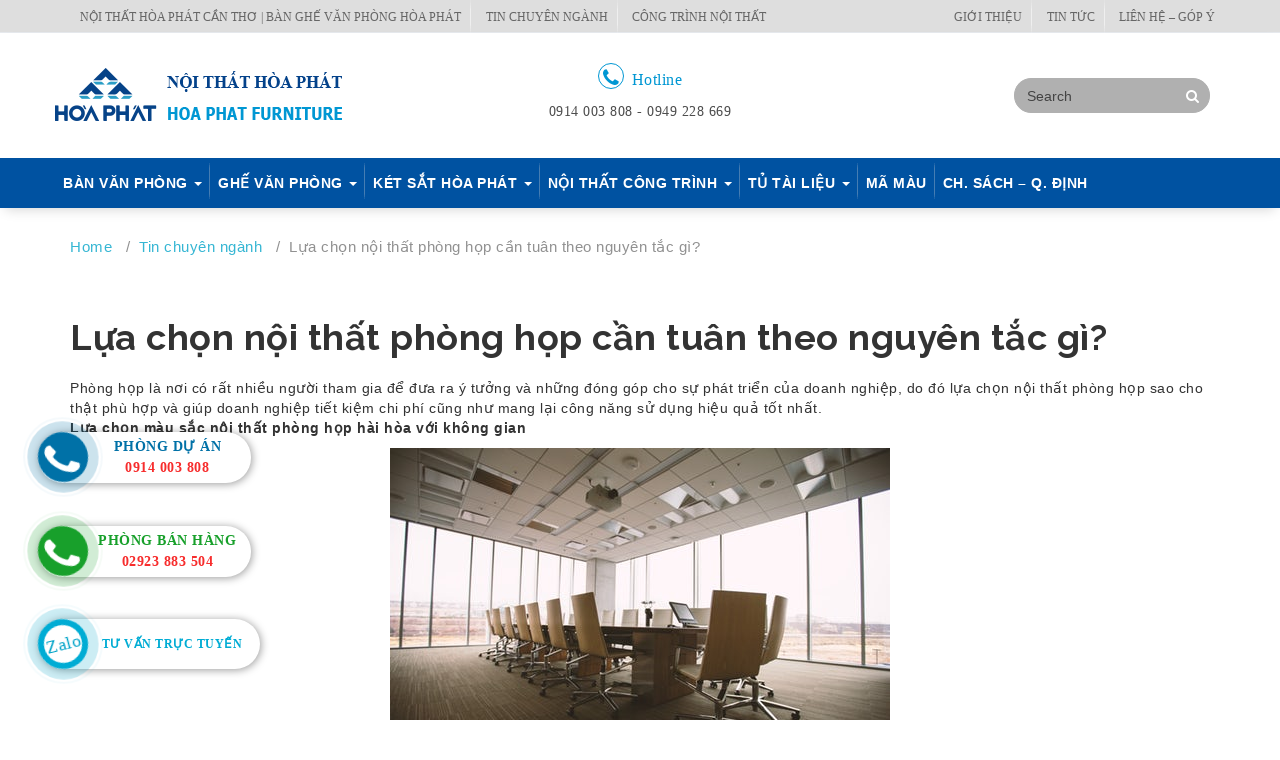

--- FILE ---
content_type: text/html; charset=UTF-8
request_url: https://hoaphatcantho.com/lua-chon-noi-that-phong-hop-can-tuan-theo-nguyen-tac-gi/
body_size: 23040
content:
<!DOCTYPE html>
<html lang="vi">
	<head>
	<meta charset="UTF-8">
	
	<meta name="viewport" content="width=device-width, initial-scale=1">
	<link rel="profile" href="http://gmpg.org/xfn/11">
		<link rel="pingback" href="https://hoaphatcantho.com/xmlrpc.php">
			<meta property="fb:app_id" content=""/>
	<meta property="fb:admins" content=""/>
	<!-- Google Tag Manager -->
<script>(function(w,d,s,l,i){w[l]=w[l]||[];w[l].push({'gtm.start':
new Date().getTime(),event:'gtm.js'});var f=d.getElementsByTagName(s)[0],
j=d.createElement(s),dl=l!='dataLayer'?'&l='+l:'';j.async=true;j.src=
'https://www.googletagmanager.com/gtm.js?id='+i+dl;f.parentNode.insertBefore(j,f);
})(window,document,'script','dataLayer','GTM-N633MVH');</script>
<!-- End Google Tag Manager -->
<meta name="google-site-verification" content="gt5Aiz-NsoH5ysHpCFHgYLiwJDFcvaAsV8NrVXufKJo" />
	<meta name='robots' content='index, follow, max-image-preview:large, max-snippet:-1, max-video-preview:-1' />
	<style>img:is([sizes="auto" i], [sizes^="auto," i]) { contain-intrinsic-size: 3000px 1500px }</style>
	
	<!-- This site is optimized with the Yoast SEO plugin v26.0 - https://yoast.com/wordpress/plugins/seo/ -->
	<title>Lựa chọn nội thất phòng họp cần tuân theo nguyên tắc gì? | Nội thất hòa phát</title>
	<meta name="description" content="Nội Thất Hòa Phát Cần Thơ - Phòng họp là nơi có rất nhiều người tham gia để đưa ra ý tưởng và những đóng góp cho sự phát triển của doanh nghiệp" />
	<link rel="canonical" href="https://hoaphatcantho.com/lua-chon-noi-that-phong-hop-can-tuan-theo-nguyen-tac-gi/" />
	<meta property="og:locale" content="vi_VN" />
	<meta property="og:type" content="article" />
	<meta property="og:title" content="Lựa chọn nội thất phòng họp cần tuân theo nguyên tắc gì?" />
	<meta property="og:description" content="Nội thất đóng một vai trò quan trọng trong không gian văn phòng chất liệu của nội thất phải đảm bảo chất lượng nhằm mang lại hiệu quả cho doanh nghiệp. Trong không gian nội thất phòng họp, bàn họp luôn được đặt ở vị trí trung tâm của căn phòng, do đó bạn nên" />
	<meta property="og:url" content="https://hoaphatcantho.com/lua-chon-noi-that-phong-hop-can-tuan-theo-nguyen-tac-gi/" />
	<meta property="og:site_name" content="Nội thất hòa phát" />
	<meta property="article:published_time" content="2019-03-17T04:41:18+00:00" />
	<meta property="article:modified_time" content="2019-05-15T06:43:26+00:00" />
	<meta property="og:image" content="https://hoaphatcantho.com/wp-content/uploads/2019/03/18.jpg" />
	<meta property="og:image:width" content="500" />
	<meta property="og:image:height" content="333" />
	<meta property="og:image:type" content="image/jpeg" />
	<meta name="twitter:card" content="summary_large_image" />
	<meta name="twitter:label1" content="Được viết bởi" />
	<meta name="twitter:data1" content="" />
	<meta name="twitter:label2" content="Ước tính thời gian đọc" />
	<meta name="twitter:data2" content="4 phút" />
	<script type="application/ld+json" class="yoast-schema-graph">{"@context":"https://schema.org","@graph":[{"@type":"WebPage","@id":"https://hoaphatcantho.com/lua-chon-noi-that-phong-hop-can-tuan-theo-nguyen-tac-gi/","url":"https://hoaphatcantho.com/lua-chon-noi-that-phong-hop-can-tuan-theo-nguyen-tac-gi/","name":"Lựa chọn nội thất phòng họp cần tuân theo nguyên tắc gì? | Nội thất hòa phát","isPartOf":{"@id":"https://hoaphatcantho.com/#website"},"primaryImageOfPage":{"@id":"https://hoaphatcantho.com/lua-chon-noi-that-phong-hop-can-tuan-theo-nguyen-tac-gi/#primaryimage"},"image":{"@id":"https://hoaphatcantho.com/lua-chon-noi-that-phong-hop-can-tuan-theo-nguyen-tac-gi/#primaryimage"},"thumbnailUrl":"https://hoaphatcantho.com/wp-content/uploads/2019/03/18.jpg","datePublished":"2019-03-17T04:41:18+00:00","dateModified":"2019-05-15T06:43:26+00:00","author":{"@id":""},"description":"Nội Thất Hòa Phát Cần Thơ - Phòng họp là nơi có rất nhiều người tham gia để đưa ra ý tưởng và những đóng góp cho sự phát triển của doanh nghiệp","breadcrumb":{"@id":"https://hoaphatcantho.com/lua-chon-noi-that-phong-hop-can-tuan-theo-nguyen-tac-gi/#breadcrumb"},"inLanguage":"vi","potentialAction":[{"@type":"ReadAction","target":["https://hoaphatcantho.com/lua-chon-noi-that-phong-hop-can-tuan-theo-nguyen-tac-gi/"]}]},{"@type":"ImageObject","inLanguage":"vi","@id":"https://hoaphatcantho.com/lua-chon-noi-that-phong-hop-can-tuan-theo-nguyen-tac-gi/#primaryimage","url":"https://hoaphatcantho.com/wp-content/uploads/2019/03/18.jpg","contentUrl":"https://hoaphatcantho.com/wp-content/uploads/2019/03/18.jpg","width":500,"height":333,"caption":"nội thất phòng họp"},{"@type":"BreadcrumbList","@id":"https://hoaphatcantho.com/lua-chon-noi-that-phong-hop-can-tuan-theo-nguyen-tac-gi/#breadcrumb","itemListElement":[{"@type":"ListItem","position":1,"name":"Home","item":"https://hoaphatcantho.com/"},{"@type":"ListItem","position":2,"name":"Lựa chọn nội thất phòng họp cần tuân theo nguyên tắc gì?"}]},{"@type":"WebSite","@id":"https://hoaphatcantho.com/#website","url":"https://hoaphatcantho.com/","name":"Nội thất hòa phát","description":"Nội Thất Hòa Phát Cần Thơ chuyên tư vấn, thiết kế không gian làm việc và phân phối Tại Cần Thơ - Hotline : 0949 228 669","potentialAction":[{"@type":"SearchAction","target":{"@type":"EntryPoint","urlTemplate":"https://hoaphatcantho.com/?s={search_term_string}"},"query-input":{"@type":"PropertyValueSpecification","valueRequired":true,"valueName":"search_term_string"}}],"inLanguage":"vi"},{"@type":"Person","@id":""}]}</script>
	<!-- / Yoast SEO plugin. -->


<link rel='dns-prefetch' href='//fonts.googleapis.com' />
<link rel="alternate" type="application/rss+xml" title="Dòng thông tin Nội thất hòa phát &raquo;" href="https://hoaphatcantho.com/feed/" />
<link rel="alternate" type="application/rss+xml" title="Nội thất hòa phát &raquo; Dòng bình luận" href="https://hoaphatcantho.com/comments/feed/" />
<link rel="alternate" type="application/rss+xml" title="Nội thất hòa phát &raquo; Lựa chọn nội thất phòng họp cần tuân theo nguyên tắc gì? Dòng bình luận" href="https://hoaphatcantho.com/lua-chon-noi-that-phong-hop-can-tuan-theo-nguyen-tac-gi/feed/" />
<script type="text/javascript">
/* <![CDATA[ */
window._wpemojiSettings = {"baseUrl":"https:\/\/s.w.org\/images\/core\/emoji\/16.0.1\/72x72\/","ext":".png","svgUrl":"https:\/\/s.w.org\/images\/core\/emoji\/16.0.1\/svg\/","svgExt":".svg","source":{"concatemoji":"https:\/\/hoaphatcantho.com\/wp-includes\/js\/wp-emoji-release.min.js?ver=6.8.3"}};
/*! This file is auto-generated */
!function(s,n){var o,i,e;function c(e){try{var t={supportTests:e,timestamp:(new Date).valueOf()};sessionStorage.setItem(o,JSON.stringify(t))}catch(e){}}function p(e,t,n){e.clearRect(0,0,e.canvas.width,e.canvas.height),e.fillText(t,0,0);var t=new Uint32Array(e.getImageData(0,0,e.canvas.width,e.canvas.height).data),a=(e.clearRect(0,0,e.canvas.width,e.canvas.height),e.fillText(n,0,0),new Uint32Array(e.getImageData(0,0,e.canvas.width,e.canvas.height).data));return t.every(function(e,t){return e===a[t]})}function u(e,t){e.clearRect(0,0,e.canvas.width,e.canvas.height),e.fillText(t,0,0);for(var n=e.getImageData(16,16,1,1),a=0;a<n.data.length;a++)if(0!==n.data[a])return!1;return!0}function f(e,t,n,a){switch(t){case"flag":return n(e,"\ud83c\udff3\ufe0f\u200d\u26a7\ufe0f","\ud83c\udff3\ufe0f\u200b\u26a7\ufe0f")?!1:!n(e,"\ud83c\udde8\ud83c\uddf6","\ud83c\udde8\u200b\ud83c\uddf6")&&!n(e,"\ud83c\udff4\udb40\udc67\udb40\udc62\udb40\udc65\udb40\udc6e\udb40\udc67\udb40\udc7f","\ud83c\udff4\u200b\udb40\udc67\u200b\udb40\udc62\u200b\udb40\udc65\u200b\udb40\udc6e\u200b\udb40\udc67\u200b\udb40\udc7f");case"emoji":return!a(e,"\ud83e\udedf")}return!1}function g(e,t,n,a){var r="undefined"!=typeof WorkerGlobalScope&&self instanceof WorkerGlobalScope?new OffscreenCanvas(300,150):s.createElement("canvas"),o=r.getContext("2d",{willReadFrequently:!0}),i=(o.textBaseline="top",o.font="600 32px Arial",{});return e.forEach(function(e){i[e]=t(o,e,n,a)}),i}function t(e){var t=s.createElement("script");t.src=e,t.defer=!0,s.head.appendChild(t)}"undefined"!=typeof Promise&&(o="wpEmojiSettingsSupports",i=["flag","emoji"],n.supports={everything:!0,everythingExceptFlag:!0},e=new Promise(function(e){s.addEventListener("DOMContentLoaded",e,{once:!0})}),new Promise(function(t){var n=function(){try{var e=JSON.parse(sessionStorage.getItem(o));if("object"==typeof e&&"number"==typeof e.timestamp&&(new Date).valueOf()<e.timestamp+604800&&"object"==typeof e.supportTests)return e.supportTests}catch(e){}return null}();if(!n){if("undefined"!=typeof Worker&&"undefined"!=typeof OffscreenCanvas&&"undefined"!=typeof URL&&URL.createObjectURL&&"undefined"!=typeof Blob)try{var e="postMessage("+g.toString()+"("+[JSON.stringify(i),f.toString(),p.toString(),u.toString()].join(",")+"));",a=new Blob([e],{type:"text/javascript"}),r=new Worker(URL.createObjectURL(a),{name:"wpTestEmojiSupports"});return void(r.onmessage=function(e){c(n=e.data),r.terminate(),t(n)})}catch(e){}c(n=g(i,f,p,u))}t(n)}).then(function(e){for(var t in e)n.supports[t]=e[t],n.supports.everything=n.supports.everything&&n.supports[t],"flag"!==t&&(n.supports.everythingExceptFlag=n.supports.everythingExceptFlag&&n.supports[t]);n.supports.everythingExceptFlag=n.supports.everythingExceptFlag&&!n.supports.flag,n.DOMReady=!1,n.readyCallback=function(){n.DOMReady=!0}}).then(function(){return e}).then(function(){var e;n.supports.everything||(n.readyCallback(),(e=n.source||{}).concatemoji?t(e.concatemoji):e.wpemoji&&e.twemoji&&(t(e.twemoji),t(e.wpemoji)))}))}((window,document),window._wpemojiSettings);
/* ]]> */
</script>
<style id='wp-emoji-styles-inline-css' type='text/css'>

	img.wp-smiley, img.emoji {
		display: inline !important;
		border: none !important;
		box-shadow: none !important;
		height: 1em !important;
		width: 1em !important;
		margin: 0 0.07em !important;
		vertical-align: -0.1em !important;
		background: none !important;
		padding: 0 !important;
	}
</style>
<link rel='stylesheet' id='wp-block-library-css' href='https://hoaphatcantho.com/wp-includes/css/dist/block-library/style.min.css?ver=6.8.3' type='text/css' media='all' />
<style id='classic-theme-styles-inline-css' type='text/css'>
/*! This file is auto-generated */
.wp-block-button__link{color:#fff;background-color:#32373c;border-radius:9999px;box-shadow:none;text-decoration:none;padding:calc(.667em + 2px) calc(1.333em + 2px);font-size:1.125em}.wp-block-file__button{background:#32373c;color:#fff;text-decoration:none}
</style>
<style id='global-styles-inline-css' type='text/css'>
:root{--wp--preset--aspect-ratio--square: 1;--wp--preset--aspect-ratio--4-3: 4/3;--wp--preset--aspect-ratio--3-4: 3/4;--wp--preset--aspect-ratio--3-2: 3/2;--wp--preset--aspect-ratio--2-3: 2/3;--wp--preset--aspect-ratio--16-9: 16/9;--wp--preset--aspect-ratio--9-16: 9/16;--wp--preset--color--black: #000000;--wp--preset--color--cyan-bluish-gray: #abb8c3;--wp--preset--color--white: #ffffff;--wp--preset--color--pale-pink: #f78da7;--wp--preset--color--vivid-red: #cf2e2e;--wp--preset--color--luminous-vivid-orange: #ff6900;--wp--preset--color--luminous-vivid-amber: #fcb900;--wp--preset--color--light-green-cyan: #7bdcb5;--wp--preset--color--vivid-green-cyan: #00d084;--wp--preset--color--pale-cyan-blue: #8ed1fc;--wp--preset--color--vivid-cyan-blue: #0693e3;--wp--preset--color--vivid-purple: #9b51e0;--wp--preset--gradient--vivid-cyan-blue-to-vivid-purple: linear-gradient(135deg,rgba(6,147,227,1) 0%,rgb(155,81,224) 100%);--wp--preset--gradient--light-green-cyan-to-vivid-green-cyan: linear-gradient(135deg,rgb(122,220,180) 0%,rgb(0,208,130) 100%);--wp--preset--gradient--luminous-vivid-amber-to-luminous-vivid-orange: linear-gradient(135deg,rgba(252,185,0,1) 0%,rgba(255,105,0,1) 100%);--wp--preset--gradient--luminous-vivid-orange-to-vivid-red: linear-gradient(135deg,rgba(255,105,0,1) 0%,rgb(207,46,46) 100%);--wp--preset--gradient--very-light-gray-to-cyan-bluish-gray: linear-gradient(135deg,rgb(238,238,238) 0%,rgb(169,184,195) 100%);--wp--preset--gradient--cool-to-warm-spectrum: linear-gradient(135deg,rgb(74,234,220) 0%,rgb(151,120,209) 20%,rgb(207,42,186) 40%,rgb(238,44,130) 60%,rgb(251,105,98) 80%,rgb(254,248,76) 100%);--wp--preset--gradient--blush-light-purple: linear-gradient(135deg,rgb(255,206,236) 0%,rgb(152,150,240) 100%);--wp--preset--gradient--blush-bordeaux: linear-gradient(135deg,rgb(254,205,165) 0%,rgb(254,45,45) 50%,rgb(107,0,62) 100%);--wp--preset--gradient--luminous-dusk: linear-gradient(135deg,rgb(255,203,112) 0%,rgb(199,81,192) 50%,rgb(65,88,208) 100%);--wp--preset--gradient--pale-ocean: linear-gradient(135deg,rgb(255,245,203) 0%,rgb(182,227,212) 50%,rgb(51,167,181) 100%);--wp--preset--gradient--electric-grass: linear-gradient(135deg,rgb(202,248,128) 0%,rgb(113,206,126) 100%);--wp--preset--gradient--midnight: linear-gradient(135deg,rgb(2,3,129) 0%,rgb(40,116,252) 100%);--wp--preset--font-size--small: 13px;--wp--preset--font-size--medium: 20px;--wp--preset--font-size--large: 36px;--wp--preset--font-size--x-large: 42px;--wp--preset--spacing--20: 0.44rem;--wp--preset--spacing--30: 0.67rem;--wp--preset--spacing--40: 1rem;--wp--preset--spacing--50: 1.5rem;--wp--preset--spacing--60: 2.25rem;--wp--preset--spacing--70: 3.38rem;--wp--preset--spacing--80: 5.06rem;--wp--preset--shadow--natural: 6px 6px 9px rgba(0, 0, 0, 0.2);--wp--preset--shadow--deep: 12px 12px 50px rgba(0, 0, 0, 0.4);--wp--preset--shadow--sharp: 6px 6px 0px rgba(0, 0, 0, 0.2);--wp--preset--shadow--outlined: 6px 6px 0px -3px rgba(255, 255, 255, 1), 6px 6px rgba(0, 0, 0, 1);--wp--preset--shadow--crisp: 6px 6px 0px rgba(0, 0, 0, 1);}:where(.is-layout-flex){gap: 0.5em;}:where(.is-layout-grid){gap: 0.5em;}body .is-layout-flex{display: flex;}.is-layout-flex{flex-wrap: wrap;align-items: center;}.is-layout-flex > :is(*, div){margin: 0;}body .is-layout-grid{display: grid;}.is-layout-grid > :is(*, div){margin: 0;}:where(.wp-block-columns.is-layout-flex){gap: 2em;}:where(.wp-block-columns.is-layout-grid){gap: 2em;}:where(.wp-block-post-template.is-layout-flex){gap: 1.25em;}:where(.wp-block-post-template.is-layout-grid){gap: 1.25em;}.has-black-color{color: var(--wp--preset--color--black) !important;}.has-cyan-bluish-gray-color{color: var(--wp--preset--color--cyan-bluish-gray) !important;}.has-white-color{color: var(--wp--preset--color--white) !important;}.has-pale-pink-color{color: var(--wp--preset--color--pale-pink) !important;}.has-vivid-red-color{color: var(--wp--preset--color--vivid-red) !important;}.has-luminous-vivid-orange-color{color: var(--wp--preset--color--luminous-vivid-orange) !important;}.has-luminous-vivid-amber-color{color: var(--wp--preset--color--luminous-vivid-amber) !important;}.has-light-green-cyan-color{color: var(--wp--preset--color--light-green-cyan) !important;}.has-vivid-green-cyan-color{color: var(--wp--preset--color--vivid-green-cyan) !important;}.has-pale-cyan-blue-color{color: var(--wp--preset--color--pale-cyan-blue) !important;}.has-vivid-cyan-blue-color{color: var(--wp--preset--color--vivid-cyan-blue) !important;}.has-vivid-purple-color{color: var(--wp--preset--color--vivid-purple) !important;}.has-black-background-color{background-color: var(--wp--preset--color--black) !important;}.has-cyan-bluish-gray-background-color{background-color: var(--wp--preset--color--cyan-bluish-gray) !important;}.has-white-background-color{background-color: var(--wp--preset--color--white) !important;}.has-pale-pink-background-color{background-color: var(--wp--preset--color--pale-pink) !important;}.has-vivid-red-background-color{background-color: var(--wp--preset--color--vivid-red) !important;}.has-luminous-vivid-orange-background-color{background-color: var(--wp--preset--color--luminous-vivid-orange) !important;}.has-luminous-vivid-amber-background-color{background-color: var(--wp--preset--color--luminous-vivid-amber) !important;}.has-light-green-cyan-background-color{background-color: var(--wp--preset--color--light-green-cyan) !important;}.has-vivid-green-cyan-background-color{background-color: var(--wp--preset--color--vivid-green-cyan) !important;}.has-pale-cyan-blue-background-color{background-color: var(--wp--preset--color--pale-cyan-blue) !important;}.has-vivid-cyan-blue-background-color{background-color: var(--wp--preset--color--vivid-cyan-blue) !important;}.has-vivid-purple-background-color{background-color: var(--wp--preset--color--vivid-purple) !important;}.has-black-border-color{border-color: var(--wp--preset--color--black) !important;}.has-cyan-bluish-gray-border-color{border-color: var(--wp--preset--color--cyan-bluish-gray) !important;}.has-white-border-color{border-color: var(--wp--preset--color--white) !important;}.has-pale-pink-border-color{border-color: var(--wp--preset--color--pale-pink) !important;}.has-vivid-red-border-color{border-color: var(--wp--preset--color--vivid-red) !important;}.has-luminous-vivid-orange-border-color{border-color: var(--wp--preset--color--luminous-vivid-orange) !important;}.has-luminous-vivid-amber-border-color{border-color: var(--wp--preset--color--luminous-vivid-amber) !important;}.has-light-green-cyan-border-color{border-color: var(--wp--preset--color--light-green-cyan) !important;}.has-vivid-green-cyan-border-color{border-color: var(--wp--preset--color--vivid-green-cyan) !important;}.has-pale-cyan-blue-border-color{border-color: var(--wp--preset--color--pale-cyan-blue) !important;}.has-vivid-cyan-blue-border-color{border-color: var(--wp--preset--color--vivid-cyan-blue) !important;}.has-vivid-purple-border-color{border-color: var(--wp--preset--color--vivid-purple) !important;}.has-vivid-cyan-blue-to-vivid-purple-gradient-background{background: var(--wp--preset--gradient--vivid-cyan-blue-to-vivid-purple) !important;}.has-light-green-cyan-to-vivid-green-cyan-gradient-background{background: var(--wp--preset--gradient--light-green-cyan-to-vivid-green-cyan) !important;}.has-luminous-vivid-amber-to-luminous-vivid-orange-gradient-background{background: var(--wp--preset--gradient--luminous-vivid-amber-to-luminous-vivid-orange) !important;}.has-luminous-vivid-orange-to-vivid-red-gradient-background{background: var(--wp--preset--gradient--luminous-vivid-orange-to-vivid-red) !important;}.has-very-light-gray-to-cyan-bluish-gray-gradient-background{background: var(--wp--preset--gradient--very-light-gray-to-cyan-bluish-gray) !important;}.has-cool-to-warm-spectrum-gradient-background{background: var(--wp--preset--gradient--cool-to-warm-spectrum) !important;}.has-blush-light-purple-gradient-background{background: var(--wp--preset--gradient--blush-light-purple) !important;}.has-blush-bordeaux-gradient-background{background: var(--wp--preset--gradient--blush-bordeaux) !important;}.has-luminous-dusk-gradient-background{background: var(--wp--preset--gradient--luminous-dusk) !important;}.has-pale-ocean-gradient-background{background: var(--wp--preset--gradient--pale-ocean) !important;}.has-electric-grass-gradient-background{background: var(--wp--preset--gradient--electric-grass) !important;}.has-midnight-gradient-background{background: var(--wp--preset--gradient--midnight) !important;}.has-small-font-size{font-size: var(--wp--preset--font-size--small) !important;}.has-medium-font-size{font-size: var(--wp--preset--font-size--medium) !important;}.has-large-font-size{font-size: var(--wp--preset--font-size--large) !important;}.has-x-large-font-size{font-size: var(--wp--preset--font-size--x-large) !important;}
:where(.wp-block-post-template.is-layout-flex){gap: 1.25em;}:where(.wp-block-post-template.is-layout-grid){gap: 1.25em;}
:where(.wp-block-columns.is-layout-flex){gap: 2em;}:where(.wp-block-columns.is-layout-grid){gap: 2em;}
:root :where(.wp-block-pullquote){font-size: 1.5em;line-height: 1.6;}
</style>
<link rel='stylesheet' id='contact-form-7-css' href='https://hoaphatcantho.com/wp-content/plugins/contact-form-7/includes/css/styles.css?ver=6.1.2' type='text/css' media='all' />
<link rel='stylesheet' id='specia-style-css' href='https://hoaphatcantho.com/wp-content/themes/specia/style.css?ver=1640750779' type='text/css' media='all' />
<link rel='stylesheet' id='specia-default-css' href='https://hoaphatcantho.com/wp-content/themes/specia/css/colors/default.css?ver=6.8.3' type='text/css' media='all' />
<link rel='stylesheet' id='owl-carousel-css' href='https://hoaphatcantho.com/wp-content/themes/specia/css/owl.carousel.css?ver=6.8.3' type='text/css' media='all' />
<link rel='stylesheet' id='bootstrap-css' href='https://hoaphatcantho.com/wp-content/themes/specia/css/bootstrap.css?ver=6.8.3' type='text/css' media='all' />
<link rel='stylesheet' id='owl-carousel-theme-css' href='https://hoaphatcantho.com/wp-content/themes/specia/css/owl.theme.default.min.css?ver=6.8.3' type='text/css' media='all' />
<link rel='stylesheet' id='woo-css' href='https://hoaphatcantho.com/wp-content/themes/specia/css/woo.css?ver=6.8.3' type='text/css' media='all' />
<link rel='stylesheet' id='specia-form-css' href='https://hoaphatcantho.com/wp-content/themes/specia/css/form.css?ver=6.8.3' type='text/css' media='all' />
<link rel='stylesheet' id='specia-typography-css' href='https://hoaphatcantho.com/wp-content/themes/specia/css/typography.css?ver=6.8.3' type='text/css' media='all' />
<link rel='stylesheet' id='specia-media-query-css' href='https://hoaphatcantho.com/wp-content/themes/specia/css/media-query.css?ver=6.8.3' type='text/css' media='all' />
<link rel='stylesheet' id='specia-widget-css' href='https://hoaphatcantho.com/wp-content/themes/specia/css/widget.css?ver=6.8.3' type='text/css' media='all' />
<link rel='stylesheet' id='animate-css' href='https://hoaphatcantho.com/wp-content/themes/specia/css/animate.min.css?ver=6.8.3' type='text/css' media='all' />
<link rel='stylesheet' id='specia-text-rotator-css' href='https://hoaphatcantho.com/wp-content/themes/specia/css/text-rotator.css?ver=6.8.3' type='text/css' media='all' />
<link rel='stylesheet' id='specia-menus-css' href='https://hoaphatcantho.com/wp-content/themes/specia/css/menus.css?ver=6.8.3' type='text/css' media='all' />
<link rel='stylesheet' id='font-awesome-css' href='https://hoaphatcantho.com/wp-content/themes/specia/inc/fonts/font-awesome/css/font-awesome.min.css?ver=6.8.3' type='text/css' media='all' />
<link rel='stylesheet' id='specia-fonts-css' href='//fonts.googleapis.com/css?family=Open+Sans%3A300%2C400%2C600%2C700%2C800%7CRaleway%3A400%2C700&#038;subset=latin%2Clatin-ext' type='text/css' media='all' />
<link rel='stylesheet' id='fancybox-css' href='https://hoaphatcantho.com/wp-content/plugins/easy-fancybox/fancybox/1.5.4/jquery.fancybox.min.css?ver=6.8.3' type='text/css' media='screen' />
<style id='fancybox-inline-css' type='text/css'>
#fancybox-outer{background:#ffffff}#fancybox-content{background:#ffffff;border-color:#ffffff;color:#000000;}#fancybox-title,#fancybox-title-float-main{color:#fff}
</style>
<script type="text/javascript" src="https://hoaphatcantho.com/wp-includes/js/jquery/jquery.min.js?ver=3.7.1" id="jquery-core-js"></script>
<script type="text/javascript" src="https://hoaphatcantho.com/wp-includes/js/jquery/jquery-migrate.min.js?ver=3.4.1" id="jquery-migrate-js"></script>
<script type="text/javascript" src="https://hoaphatcantho.com/wp-content/themes/specia/js/owl.carousel.min.js?ver=6.8.3" id="owl-carousel-js"></script>
<script type="text/javascript" src="https://hoaphatcantho.com/wp-content/themes/specia/js/bootstrap.min.js?ver=6.8.3" id="bootstrap-js"></script>
<script type="text/javascript" src="https://hoaphatcantho.com/wp-content/themes/specia/js/jquery.simple-text-rotator.min.js?ver=6.8.3" id="jquery-text-rotator-js"></script>
<script type="text/javascript" src="https://hoaphatcantho.com/wp-content/themes/specia/js/jquery.sticky.js?ver=6.8.3" id="jquery-sticky-js"></script>
<script type="text/javascript" src="https://hoaphatcantho.com/wp-content/themes/specia/js/wow.min.js?ver=6.8.3" id="wow-min-js"></script>
<script type="text/javascript" src="https://hoaphatcantho.com/wp-content/themes/specia/js/component.js?ver=6.8.3" id="specia-service-component-js"></script>
<script type="text/javascript" src="https://hoaphatcantho.com/wp-content/themes/specia/js/modernizr.custom.js?ver=6.8.3" id="specia-service-modernizr-custom-js"></script>
<script type="text/javascript" src="https://hoaphatcantho.com/wp-content/themes/specia/js/custom.js?ver=6.8.3" id="specia-custom-js-js"></script>
<script type="text/javascript" src="https://hoaphatcantho.com/wp-content/themes/specia/js/dropdown.js?ver=6.8.3" id="specia-dropdown-js"></script>
<link rel="https://api.w.org/" href="https://hoaphatcantho.com/wp-json/" /><link rel="alternate" title="JSON" type="application/json" href="https://hoaphatcantho.com/wp-json/wp/v2/posts/319" /><link rel="EditURI" type="application/rsd+xml" title="RSD" href="https://hoaphatcantho.com/xmlrpc.php?rsd" />
<meta name="generator" content="WordPress 6.8.3" />
<link rel='shortlink' href='https://hoaphatcantho.com/?p=319' />
<link rel="alternate" title="oNhúng (JSON)" type="application/json+oembed" href="https://hoaphatcantho.com/wp-json/oembed/1.0/embed?url=https%3A%2F%2Fhoaphatcantho.com%2Flua-chon-noi-that-phong-hop-can-tuan-theo-nguyen-tac-gi%2F" />
<link rel="alternate" title="oNhúng (XML)" type="text/xml+oembed" href="https://hoaphatcantho.com/wp-json/oembed/1.0/embed?url=https%3A%2F%2Fhoaphatcantho.com%2Flua-chon-noi-that-phong-hop-can-tuan-theo-nguyen-tac-gi%2F&#038;format=xml" />
<meta name="generator" content="Redux 4.5.7" /><meta name="generator" content="Powered by Slider Revolution 6.6.12 - responsive, Mobile-Friendly Slider Plugin for WordPress with comfortable drag and drop interface." />
<link rel="icon" href="https://hoaphatcantho.com/wp-content/uploads/2019/03/cropped-danh-thuong-hieu-1-32x32.png" sizes="32x32" />
<link rel="icon" href="https://hoaphatcantho.com/wp-content/uploads/2019/03/cropped-danh-thuong-hieu-1-192x192.png" sizes="192x192" />
<link rel="apple-touch-icon" href="https://hoaphatcantho.com/wp-content/uploads/2019/03/cropped-danh-thuong-hieu-1-180x180.png" />
<meta name="msapplication-TileImage" content="https://hoaphatcantho.com/wp-content/uploads/2019/03/cropped-danh-thuong-hieu-1-270x270.png" />
<script>function setREVStartSize(e){
			//window.requestAnimationFrame(function() {
				window.RSIW = window.RSIW===undefined ? window.innerWidth : window.RSIW;
				window.RSIH = window.RSIH===undefined ? window.innerHeight : window.RSIH;
				try {
					var pw = document.getElementById(e.c).parentNode.offsetWidth,
						newh;
					pw = pw===0 || isNaN(pw) || (e.l=="fullwidth" || e.layout=="fullwidth") ? window.RSIW : pw;
					e.tabw = e.tabw===undefined ? 0 : parseInt(e.tabw);
					e.thumbw = e.thumbw===undefined ? 0 : parseInt(e.thumbw);
					e.tabh = e.tabh===undefined ? 0 : parseInt(e.tabh);
					e.thumbh = e.thumbh===undefined ? 0 : parseInt(e.thumbh);
					e.tabhide = e.tabhide===undefined ? 0 : parseInt(e.tabhide);
					e.thumbhide = e.thumbhide===undefined ? 0 : parseInt(e.thumbhide);
					e.mh = e.mh===undefined || e.mh=="" || e.mh==="auto" ? 0 : parseInt(e.mh,0);
					if(e.layout==="fullscreen" || e.l==="fullscreen")
						newh = Math.max(e.mh,window.RSIH);
					else{
						e.gw = Array.isArray(e.gw) ? e.gw : [e.gw];
						for (var i in e.rl) if (e.gw[i]===undefined || e.gw[i]===0) e.gw[i] = e.gw[i-1];
						e.gh = e.el===undefined || e.el==="" || (Array.isArray(e.el) && e.el.length==0)? e.gh : e.el;
						e.gh = Array.isArray(e.gh) ? e.gh : [e.gh];
						for (var i in e.rl) if (e.gh[i]===undefined || e.gh[i]===0) e.gh[i] = e.gh[i-1];
											
						var nl = new Array(e.rl.length),
							ix = 0,
							sl;
						e.tabw = e.tabhide>=pw ? 0 : e.tabw;
						e.thumbw = e.thumbhide>=pw ? 0 : e.thumbw;
						e.tabh = e.tabhide>=pw ? 0 : e.tabh;
						e.thumbh = e.thumbhide>=pw ? 0 : e.thumbh;
						for (var i in e.rl) nl[i] = e.rl[i]<window.RSIW ? 0 : e.rl[i];
						sl = nl[0];
						for (var i in nl) if (sl>nl[i] && nl[i]>0) { sl = nl[i]; ix=i;}
						var m = pw>(e.gw[ix]+e.tabw+e.thumbw) ? 1 : (pw-(e.tabw+e.thumbw)) / (e.gw[ix]);
						newh =  (e.gh[ix] * m) + (e.tabh + e.thumbh);
					}
					var el = document.getElementById(e.c);
					if (el!==null && el) el.style.height = newh+"px";
					el = document.getElementById(e.c+"_wrapper");
					if (el!==null && el) {
						el.style.height = newh+"px";
						el.style.display = "block";
					}
				} catch(e){
					console.log("Failure at Presize of Slider:" + e)
				}
			//});
		  };</script>
</head>

<body class="wp-singular post-template-default single single-post postid-319 single-format-standard wp-theme-specia">
<div id="page" class="site">
	<a class="skip-link screen-reader-text" href="#main">Skip to content</a>

	

<section class="header-top-info-1">
    <div class="container">
        <div class="row">
            <div class="col-xs-12 col-sm-6 col-md-8 col-lg-8 header-top-left">
            	<ul id="menu-menu-top-left" class="navbar-left"><li id="menu-item-80" class="menu-item menu-item-type-post_type menu-item-object-page menu-item-home menu-item-80"><a href="https://hoaphatcantho.com/">Nội Thất Hòa Phát Cần Thơ | Bàn ghế văn phòng Hòa Phát</a></li>
<li id="menu-item-79" class="menu-item menu-item-type-taxonomy menu-item-object-category current-post-ancestor current-menu-parent current-post-parent menu-item-79"><a href="https://hoaphatcantho.com/tin-chuyen-nganh/">Tin chuyên ngành</a></li>
<li id="menu-item-549" class="menu-item menu-item-type-taxonomy menu-item-object-category menu-item-549"><a href="https://hoaphatcantho.com/cong-trinh-noi-that/">Công trình nội thất</a></li>
</ul>            </div>
            <div class="col-xs-12 col-sm-6 col-md-4 col-lg-4 header-top-right">
				<ul id="menu-menu-top-right" class="navbar-right"><li id="menu-item-82" class="menu-item menu-item-type-post_type menu-item-object-page menu-item-82"><a href="https://hoaphatcantho.com/gioi-thieu/">Giới thiệu</a></li>
<li id="menu-item-83" class="menu-item menu-item-type-taxonomy menu-item-object-category current-post-ancestor current-menu-parent current-post-parent menu-item-83"><a href="https://hoaphatcantho.com/tin-tuc/">Tin tức</a></li>
<li id="menu-item-81" class="menu-item menu-item-type-post_type menu-item-object-page menu-item-81"><a href="https://hoaphatcantho.com/lien-he/">Liên hệ &#8211; góp ý</a></li>
</ul>			</div>
        </div>
    </div>
</section>

<div class="clearfix"></div>

<header role="banner">
	<nav class='navbar navbar-default sticky-nav' role='navigation'>
		
		<div class="container">
			<div class="row header-milde">
				<div class="col-xs-12 col-sm-4 col-md-4 col-lg-4 ">
					<!-- Mobile Display -->
					<div class="navbar-header">
						<a class="navbar-brand" href="https://hoaphatcantho.com/" class="brand">
							<span class="logo_image">
								                <img src="https://hoaphatcantho.com/wp-content/uploads/2019/03/Untitled-1.png" alt=""/>
        							</span>
																<p class="site-description">Nội thất hòa phátNội Thất Hòa Phát Cần Thơ chuyên tư vấn, thiết kế không gian làm việc và phân phối Tại Cần Thơ - Hotline : 0949 228 669</p>
													</a>
					</div>
					<!-- /Mobile Display -->
				</div>
				<div class="col-xs-4 col-sm-4 col-md-4 col-lg-4 header-hotline">
					<div class="hotline-top">
						<p class="txt-hotline"><i class="fa fa-phone"></i>Hotline</p>
						<p class="number-hotline">0914 003 808 - 0949 228 669</p>
					</div>
				</div>
				<div class="col-xs-4 col-sm-4 col-md-4 col-lg-4 header-search">
					<div class="form_search">
						<!-- Search form -->
						<form role="search" method="get" id="searchform" class="searchform" action="https://hoaphatcantho.com/">
					    <div>
					       <label class="screen-reader-text" for="s"></label>
					       <input type="text" class="form-control" placeholder="Search" value="" name="s" id="s" />
					       <button type="submit" id="searchsubmit"><i class="fa fa-search"></i></button>
					    </div>
					</form>
					</div>
				</div>
			</div>


		</div>
        <!-- Menu Toggle -->
		<div class="collapse navbar-collapse" id="menu_primery">
        <div class="container">
		<ul id="menu-menu-primary" class="nav navbar-nav navbar-left"><li id="menu-item-73" class="menu-item menu-item-type-taxonomy menu-item-object-type_product menu-item-has-children menu-item-73 dropdown"><a href="https://hoaphatcantho.com/ban-van-phong/">Bàn văn phòng <i class="caret"></i></a>
<ul class="dropdown-menu">
	<li id="menu-item-114" class="menu-item menu-item-type-taxonomy menu-item-object-type_product menu-item-114"><a href="https://hoaphatcantho.com/ban-giam-doc/">Bàn giám đốc</a></li>
	<li id="menu-item-110" class="menu-item menu-item-type-taxonomy menu-item-object-type_product menu-item-110"><a href="https://hoaphatcantho.com/ban-truong-phong/">Bàn trưởng phòng</a></li>
	<li id="menu-item-109" class="menu-item menu-item-type-taxonomy menu-item-object-type_product menu-item-109"><a href="https://hoaphatcantho.com/ban-nhan-vien/">Bàn nhân viên</a></li>
	<li id="menu-item-115" class="menu-item menu-item-type-taxonomy menu-item-object-type_product menu-item-115"><a href="https://hoaphatcantho.com/ban-hop/">Bàn họp</a></li>
	<li id="menu-item-112" class="menu-item menu-item-type-taxonomy menu-item-object-type_product menu-item-112"><a href="https://hoaphatcantho.com/ban-chan-sat/">Bàn chân sắt</a></li>
	<li id="menu-item-118" class="menu-item menu-item-type-taxonomy menu-item-object-type_product menu-item-118"><a href="https://hoaphatcantho.com/module-ban-lam-viec/">Module bàn làm việc</a></li>
	<li id="menu-item-120" class="menu-item menu-item-type-taxonomy menu-item-object-type_product menu-item-120"><a href="https://hoaphatcantho.com/vach-ngan-van-phong/">Vách ngăn văn phòng</a></li>
	<li id="menu-item-113" class="menu-item menu-item-type-taxonomy menu-item-object-type_product menu-item-113"><a href="https://hoaphatcantho.com/ban-ghe-hoa-phat/">Bàn ghế Hòa Phát</a></li>
	<li id="menu-item-119" class="menu-item menu-item-type-taxonomy menu-item-object-type_product menu-item-119"><a href="https://hoaphatcantho.com/ban-quay-le-tan/">Bàn quầy lễ tân</a></li>
</ul>
</li>
<li id="menu-item-74" class="menu-item menu-item-type-taxonomy menu-item-object-type_product menu-item-has-children menu-item-74 dropdown"><a href="https://hoaphatcantho.com/ghe-van-phong/">Ghế văn phòng <i class="caret"></i></a>
<ul class="dropdown-menu">
	<li id="menu-item-124" class="menu-item menu-item-type-taxonomy menu-item-object-type_product menu-item-124"><a href="https://hoaphatcantho.com/ghe-lanh-dao/">Ghế lãnh đạo</a></li>
	<li id="menu-item-126" class="menu-item menu-item-type-taxonomy menu-item-object-type_product menu-item-126"><a href="https://hoaphatcantho.com/ghe-nhan-vien/">Ghế nhân viên</a></li>
	<li id="menu-item-125" class="menu-item menu-item-type-taxonomy menu-item-object-type_product menu-item-125"><a href="https://hoaphatcantho.com/ghe-luoi/">Ghế lưới</a></li>
	<li id="menu-item-127" class="menu-item menu-item-type-taxonomy menu-item-object-type_product menu-item-127"><a href="https://hoaphatcantho.com/ghe-phong-hop/">Ghế phòng họp</a></li>
	<li id="menu-item-128" class="menu-item menu-item-type-taxonomy menu-item-object-type_product menu-item-128"><a href="https://hoaphatcantho.com/ghe-training/">Ghế training</a></li>
	<li id="menu-item-130" class="menu-item menu-item-type-taxonomy menu-item-object-type_product menu-item-130"><a href="https://hoaphatcantho.com/ghe-xep-ghe-ong-thep/">Ghế xếp &#8211; ghế ống thép</a></li>
	<li id="menu-item-123" class="menu-item menu-item-type-taxonomy menu-item-object-type_product menu-item-123"><a href="https://hoaphatcantho.com/ghe-phong-cho/">Ghế phòng chờ</a></li>
	<li id="menu-item-121" class="menu-item menu-item-type-taxonomy menu-item-object-type_product menu-item-121"><a href="https://hoaphatcantho.com/ban-ghe-cafe-bar/">Bàn ghế cafe &#8211; bar</a></li>
	<li id="menu-item-122" class="menu-item menu-item-type-taxonomy menu-item-object-type_product menu-item-122"><a href="https://hoaphatcantho.com/ban-ghe-sofa-van-phong/">Bàn ghế sofa văn phòng</a></li>
</ul>
</li>
<li id="menu-item-75" class="menu-item menu-item-type-taxonomy menu-item-object-type_product menu-item-has-children menu-item-75 dropdown"><a href="https://hoaphatcantho.com/ket-sat-hoa-phat/">Két sắt Hòa Phát <i class="caret"></i></a>
<ul class="dropdown-menu">
	<li id="menu-item-3722" class="menu-item menu-item-type-taxonomy menu-item-object-type_product menu-item-3722"><a href="https://hoaphatcantho.com/ket-sat-cao-cap/">Két sắt cao cấp</a></li>
	<li id="menu-item-132" class="menu-item menu-item-type-taxonomy menu-item-object-type_product menu-item-132"><a href="https://hoaphatcantho.com/ket-sat-chong-chay/">Két sắt chống cháy</a></li>
	<li id="menu-item-133" class="menu-item menu-item-type-taxonomy menu-item-object-type_product menu-item-133"><a href="https://hoaphatcantho.com/ket-sat-gia-dinh-khach-san/">Két sắt gia đình khách sạn</a></li>
	<li id="menu-item-131" class="menu-item menu-item-type-taxonomy menu-item-object-type_product menu-item-131"><a href="https://hoaphatcantho.com/ket-sat-an-toan-bao-mat/">Két sắt an toàn &#8211; bảo mật</a></li>
	<li id="menu-item-134" class="menu-item menu-item-type-taxonomy menu-item-object-type_product menu-item-134"><a href="https://hoaphatcantho.com/ket-sat-han-quoc/">Két sắt Hàn Quốc</a></li>
</ul>
</li>
<li id="menu-item-76" class="menu-item menu-item-type-taxonomy menu-item-object-type_product menu-item-has-children menu-item-76 dropdown"><a href="https://hoaphatcantho.com/noi-that-cong-trinh/">Nội thất công trình <i class="caret"></i></a>
<ul class="dropdown-menu">
	<li id="menu-item-135" class="menu-item menu-item-type-taxonomy menu-item-object-type_product menu-item-135"><a href="https://hoaphatcantho.com/ban-ghe-hoi-truong/">Bàn ghế hội trường</a></li>
	<li id="menu-item-139" class="menu-item menu-item-type-taxonomy menu-item-object-type_product menu-item-has-children menu-item-139 dropdown dropdown-submenu"><a href="https://hoaphatcantho.com/noi-that-truong-hoc/">Nội thất trường học <i class="caret"></i></a>
	<ul class="dropdown-menu">
		<li id="menu-item-539" class="menu-item menu-item-type-taxonomy menu-item-object-type_product menu-item-539"><a href="https://hoaphatcantho.com/ban-ghe-hoc-sinh-cap-12/">Bàn ghế học sinh cấp 1,2</a></li>
		<li id="menu-item-541" class="menu-item menu-item-type-taxonomy menu-item-object-type_product menu-item-541"><a href="https://hoaphatcantho.com/ban-ghe-thpt-sinh-vien/">Bàn ghế THPT, sinh viên</a></li>
		<li id="menu-item-540" class="menu-item menu-item-type-taxonomy menu-item-object-type_product menu-item-540"><a href="https://hoaphatcantho.com/ban-ghe-giao-vien/">Bàn ghế giáo viên</a></li>
		<li id="menu-item-542" class="menu-item menu-item-type-taxonomy menu-item-object-type_product menu-item-542"><a href="https://hoaphatcantho.com/bang-tu-van-phong/">Bảng từ văn phòng</a></li>
		<li id="menu-item-543" class="menu-item menu-item-type-taxonomy menu-item-object-type_product menu-item-543"><a href="https://hoaphatcantho.com/giuong-tang-sat/">Giường tầng sắt</a></li>
		<li id="menu-item-544" class="menu-item menu-item-type-taxonomy menu-item-object-type_product menu-item-544"><a href="https://hoaphatcantho.com/noi-that-thu-vien-phong-chuc-nang/">Nội thất thư viện, phòng chức năng</a></li>
	</ul>
</li>
</ul>
</li>
<li id="menu-item-77" class="menu-item menu-item-type-taxonomy menu-item-object-type_product menu-item-has-children menu-item-77 dropdown"><a href="https://hoaphatcantho.com/tu-tai-lieu/">Tủ tài liệu <i class="caret"></i></a>
<ul class="dropdown-menu">
	<li id="menu-item-141" class="menu-item menu-item-type-taxonomy menu-item-object-type_product menu-item-141"><a href="https://hoaphatcantho.com/hoc-tu-phu/">Hộc &#8211; Tủ phụ</a></li>
	<li id="menu-item-143" class="menu-item menu-item-type-taxonomy menu-item-object-type_product menu-item-143"><a href="https://hoaphatcantho.com/tu-ho-so-go/">Tủ hồ sơ gỗ</a></li>
	<li id="menu-item-142" class="menu-item menu-item-type-taxonomy menu-item-object-type_product menu-item-142"><a href="https://hoaphatcantho.com/tu-ho-so-cao-cap/">Tủ hồ sơ cao cấp</a></li>
	<li id="menu-item-144" class="menu-item menu-item-type-taxonomy menu-item-object-type_product menu-item-144"><a href="https://hoaphatcantho.com/tu-ho-so-sat/">Tủ hồ sơ sắt</a></li>
	<li id="menu-item-140" class="menu-item menu-item-type-taxonomy menu-item-object-type_product menu-item-140"><a href="https://hoaphatcantho.com/gia-sat/">Giá sắt</a></li>
	<li id="menu-item-145" class="menu-item menu-item-type-taxonomy menu-item-object-type_product menu-item-145"><a href="https://hoaphatcantho.com/tu-treo-chia-khoa/">Tủ treo chìa khóa</a></li>
</ul>
</li>
<li id="menu-item-78" class="menu-item menu-item-type-taxonomy menu-item-object-category menu-item-78"><a href="https://hoaphatcantho.com/ma-mau/">Mã màu</a></li>
<li id="menu-item-3434" class="menu-item menu-item-type-post_type menu-item-object-post menu-item-3434"><a href="https://hoaphatcantho.com/chinh-sach-quy-dinh/">Ch. Sách &#8211; Q. Định</a></li>
</ul>		</div>
		</div>
		<!-- Menu Toggle -->
		<div class="navbar-mobile">
			<div class="hotline-mobi">
					<a href="https://hoaphatcantho.com/"><i class="fa fa-home"></i></a>
			</div>
			<button type="button" class="navbar-toggle collapsed" onclick="openMenuBar(this)">
					<span class="sr-only">Toggle navigation</span>
					<div class="bar1"></div>
				    <div class="bar2"></div>
				    <div class="bar3"></div>
			    </button>
		</div>
	</nav>
</header>
<div id="menuBar">
<ul id="menu-menu-primary-1" class="nav navbar-nav"><li class="menu-item menu-item-type-taxonomy menu-item-object-type_product menu-item-has-children menu-item-73 dropdown"><a href="https://hoaphatcantho.com/ban-van-phong/">Bàn văn phòng <i class="caret"></i></a>
<ul class="dropdown-menu">
	<li class="menu-item menu-item-type-taxonomy menu-item-object-type_product menu-item-114"><a href="https://hoaphatcantho.com/ban-giam-doc/">Bàn giám đốc</a></li>
	<li class="menu-item menu-item-type-taxonomy menu-item-object-type_product menu-item-110"><a href="https://hoaphatcantho.com/ban-truong-phong/">Bàn trưởng phòng</a></li>
	<li class="menu-item menu-item-type-taxonomy menu-item-object-type_product menu-item-109"><a href="https://hoaphatcantho.com/ban-nhan-vien/">Bàn nhân viên</a></li>
	<li class="menu-item menu-item-type-taxonomy menu-item-object-type_product menu-item-115"><a href="https://hoaphatcantho.com/ban-hop/">Bàn họp</a></li>
	<li class="menu-item menu-item-type-taxonomy menu-item-object-type_product menu-item-112"><a href="https://hoaphatcantho.com/ban-chan-sat/">Bàn chân sắt</a></li>
	<li class="menu-item menu-item-type-taxonomy menu-item-object-type_product menu-item-118"><a href="https://hoaphatcantho.com/module-ban-lam-viec/">Module bàn làm việc</a></li>
	<li class="menu-item menu-item-type-taxonomy menu-item-object-type_product menu-item-120"><a href="https://hoaphatcantho.com/vach-ngan-van-phong/">Vách ngăn văn phòng</a></li>
	<li class="menu-item menu-item-type-taxonomy menu-item-object-type_product menu-item-113"><a href="https://hoaphatcantho.com/ban-ghe-hoa-phat/">Bàn ghế Hòa Phát</a></li>
	<li class="menu-item menu-item-type-taxonomy menu-item-object-type_product menu-item-119"><a href="https://hoaphatcantho.com/ban-quay-le-tan/">Bàn quầy lễ tân</a></li>
</ul>
</li>
<li class="menu-item menu-item-type-taxonomy menu-item-object-type_product menu-item-has-children menu-item-74 dropdown"><a href="https://hoaphatcantho.com/ghe-van-phong/">Ghế văn phòng <i class="caret"></i></a>
<ul class="dropdown-menu">
	<li class="menu-item menu-item-type-taxonomy menu-item-object-type_product menu-item-124"><a href="https://hoaphatcantho.com/ghe-lanh-dao/">Ghế lãnh đạo</a></li>
	<li class="menu-item menu-item-type-taxonomy menu-item-object-type_product menu-item-126"><a href="https://hoaphatcantho.com/ghe-nhan-vien/">Ghế nhân viên</a></li>
	<li class="menu-item menu-item-type-taxonomy menu-item-object-type_product menu-item-125"><a href="https://hoaphatcantho.com/ghe-luoi/">Ghế lưới</a></li>
	<li class="menu-item menu-item-type-taxonomy menu-item-object-type_product menu-item-127"><a href="https://hoaphatcantho.com/ghe-phong-hop/">Ghế phòng họp</a></li>
	<li class="menu-item menu-item-type-taxonomy menu-item-object-type_product menu-item-128"><a href="https://hoaphatcantho.com/ghe-training/">Ghế training</a></li>
	<li class="menu-item menu-item-type-taxonomy menu-item-object-type_product menu-item-130"><a href="https://hoaphatcantho.com/ghe-xep-ghe-ong-thep/">Ghế xếp &#8211; ghế ống thép</a></li>
	<li class="menu-item menu-item-type-taxonomy menu-item-object-type_product menu-item-123"><a href="https://hoaphatcantho.com/ghe-phong-cho/">Ghế phòng chờ</a></li>
	<li class="menu-item menu-item-type-taxonomy menu-item-object-type_product menu-item-121"><a href="https://hoaphatcantho.com/ban-ghe-cafe-bar/">Bàn ghế cafe &#8211; bar</a></li>
	<li class="menu-item menu-item-type-taxonomy menu-item-object-type_product menu-item-122"><a href="https://hoaphatcantho.com/ban-ghe-sofa-van-phong/">Bàn ghế sofa văn phòng</a></li>
</ul>
</li>
<li class="menu-item menu-item-type-taxonomy menu-item-object-type_product menu-item-has-children menu-item-75 dropdown"><a href="https://hoaphatcantho.com/ket-sat-hoa-phat/">Két sắt Hòa Phát <i class="caret"></i></a>
<ul class="dropdown-menu">
	<li class="menu-item menu-item-type-taxonomy menu-item-object-type_product menu-item-3722"><a href="https://hoaphatcantho.com/ket-sat-cao-cap/">Két sắt cao cấp</a></li>
	<li class="menu-item menu-item-type-taxonomy menu-item-object-type_product menu-item-132"><a href="https://hoaphatcantho.com/ket-sat-chong-chay/">Két sắt chống cháy</a></li>
	<li class="menu-item menu-item-type-taxonomy menu-item-object-type_product menu-item-133"><a href="https://hoaphatcantho.com/ket-sat-gia-dinh-khach-san/">Két sắt gia đình khách sạn</a></li>
	<li class="menu-item menu-item-type-taxonomy menu-item-object-type_product menu-item-131"><a href="https://hoaphatcantho.com/ket-sat-an-toan-bao-mat/">Két sắt an toàn &#8211; bảo mật</a></li>
	<li class="menu-item menu-item-type-taxonomy menu-item-object-type_product menu-item-134"><a href="https://hoaphatcantho.com/ket-sat-han-quoc/">Két sắt Hàn Quốc</a></li>
</ul>
</li>
<li class="menu-item menu-item-type-taxonomy menu-item-object-type_product menu-item-has-children menu-item-76 dropdown"><a href="https://hoaphatcantho.com/noi-that-cong-trinh/">Nội thất công trình <i class="caret"></i></a>
<ul class="dropdown-menu">
	<li class="menu-item menu-item-type-taxonomy menu-item-object-type_product menu-item-135"><a href="https://hoaphatcantho.com/ban-ghe-hoi-truong/">Bàn ghế hội trường</a></li>
	<li class="menu-item menu-item-type-taxonomy menu-item-object-type_product menu-item-has-children menu-item-139 dropdown dropdown-submenu"><a href="https://hoaphatcantho.com/noi-that-truong-hoc/">Nội thất trường học <i class="caret"></i></a>
	<ul class="dropdown-menu">
		<li class="menu-item menu-item-type-taxonomy menu-item-object-type_product menu-item-539"><a href="https://hoaphatcantho.com/ban-ghe-hoc-sinh-cap-12/">Bàn ghế học sinh cấp 1,2</a></li>
		<li class="menu-item menu-item-type-taxonomy menu-item-object-type_product menu-item-541"><a href="https://hoaphatcantho.com/ban-ghe-thpt-sinh-vien/">Bàn ghế THPT, sinh viên</a></li>
		<li class="menu-item menu-item-type-taxonomy menu-item-object-type_product menu-item-540"><a href="https://hoaphatcantho.com/ban-ghe-giao-vien/">Bàn ghế giáo viên</a></li>
		<li class="menu-item menu-item-type-taxonomy menu-item-object-type_product menu-item-542"><a href="https://hoaphatcantho.com/bang-tu-van-phong/">Bảng từ văn phòng</a></li>
		<li class="menu-item menu-item-type-taxonomy menu-item-object-type_product menu-item-543"><a href="https://hoaphatcantho.com/giuong-tang-sat/">Giường tầng sắt</a></li>
		<li class="menu-item menu-item-type-taxonomy menu-item-object-type_product menu-item-544"><a href="https://hoaphatcantho.com/noi-that-thu-vien-phong-chuc-nang/">Nội thất thư viện, phòng chức năng</a></li>
	</ul>
</li>
</ul>
</li>
<li class="menu-item menu-item-type-taxonomy menu-item-object-type_product menu-item-has-children menu-item-77 dropdown"><a href="https://hoaphatcantho.com/tu-tai-lieu/">Tủ tài liệu <i class="caret"></i></a>
<ul class="dropdown-menu">
	<li class="menu-item menu-item-type-taxonomy menu-item-object-type_product menu-item-141"><a href="https://hoaphatcantho.com/hoc-tu-phu/">Hộc &#8211; Tủ phụ</a></li>
	<li class="menu-item menu-item-type-taxonomy menu-item-object-type_product menu-item-143"><a href="https://hoaphatcantho.com/tu-ho-so-go/">Tủ hồ sơ gỗ</a></li>
	<li class="menu-item menu-item-type-taxonomy menu-item-object-type_product menu-item-142"><a href="https://hoaphatcantho.com/tu-ho-so-cao-cap/">Tủ hồ sơ cao cấp</a></li>
	<li class="menu-item menu-item-type-taxonomy menu-item-object-type_product menu-item-144"><a href="https://hoaphatcantho.com/tu-ho-so-sat/">Tủ hồ sơ sắt</a></li>
	<li class="menu-item menu-item-type-taxonomy menu-item-object-type_product menu-item-140"><a href="https://hoaphatcantho.com/gia-sat/">Giá sắt</a></li>
	<li class="menu-item menu-item-type-taxonomy menu-item-object-type_product menu-item-145"><a href="https://hoaphatcantho.com/tu-treo-chia-khoa/">Tủ treo chìa khóa</a></li>
</ul>
</li>
<li class="menu-item menu-item-type-taxonomy menu-item-object-category menu-item-78"><a href="https://hoaphatcantho.com/ma-mau/">Mã màu</a></li>
<li class="menu-item menu-item-type-post_type menu-item-object-post menu-item-3434"><a href="https://hoaphatcantho.com/chinh-sach-quy-dinh/">Ch. Sách &#8211; Q. Định</a></li>
</ul></div>
<div class="clearfix"></div>
	<div id="content" class="site-content" role="main"><section class="breadcrumb">
    <div class="background-overlay">
        <div class="container">
            <div class="breadcrumb-position">
				<ul class="page-breadcrumb">
					<li><a href="https://hoaphatcantho.com">Home</a> &nbsp &#47; &nbsp<a href="https://hoaphatcantho.com/tin-chuyen-nganh/">Tin chuyên ngành</a> &nbsp &#47; &nbsp<li class="active">Lựa chọn nội thất phòng họp cần tuân theo nguyên tắc gì?</li></li>                </ul>
            </div>
        </div>
    </div>
</section>

<div class="clearfix"></div>
<!-- Blog & Sidebar Section -->
<section class="page-wrapper">
	<div class="container">
		<div class="row padding-top-30 padding-bottom-30">
			
			<!--Blog Detail-->
			<div class="col-md-12" >
					
										
													<h1 class="entry-title">Lựa chọn nội thất phòng họp cần tuân theo nguyên tắc gì?</h1>
						
							<div class="entry-content">
						       <div class="csschitiet">Phòng họp là nơi có rất nhiều người tham gia để đưa ra ý tưởng và những đóng góp cho sự phát triển của doanh nghiệp, do đó lựa chọn nội thất phòng họp sao cho thật phù hợp và giúp doanh nghiệp tiết kiệm chi phí cũng như mang lại công năng sử dụng hiệu quả tốt nhất.<br />
<strong>Lựa chọn màu sắc nội thất phòng họp hài hòa với không gian</strong></p>
<div><img fetchpriority="high" decoding="async" class="aligncenter" src="https://hoaphatsaigon.com/upload/images/lua-chon-noi-that-phong-hop-can-tuan-theo-nguyen-tac-gi.jpg" alt="Lựa chọn nội thất phòng họp cần tuân theo nguyên tắc gì?" width="500" height="333" /></div>
<p>Tùy vào từng không gian <a href="http://hoaphatcantho.com/ban-hop/"><span style="font-size: 12pt;"><strong>Nội Thất phòng họp</strong></span></a> mà lựa chọn màu sắc phù hợp nhất tạo sự hài hòa cho không gian làm việc. Các chủ đầu tư nên chú ý sử dụng những màu sắc chủ đạo theo từng mục đích sử dụng và theo phong thủy của căn phòng. Khác với những không gian phòng ban khác, nội thất phòng họp luôn có thiết kế đơn giản nhưng lại mang đến sự sang trọng, đẳng cấp. Không gian phòng họp thường có rất nhiều người tham dự, do đó thiết kế màu sắc cho không gian này phải hài hòa và có các điểm nhấn ấn tượng tạo dấu ấn thương hiệu cho căn phòng. Nên lựa chọn màu sắc phòng họp đẹp hợp phong thủy sẽ mang đến sự may mắn, tài lộc cho doanh nghiệp nhằm đảm bảo công năng sử dụng hiệu quả nhất.<br />
<strong>Lựa chọn bàn phòng họp có chất liệu tốt đảm bảo công năng sử dụng</strong></p>
<div><img decoding="async" class="alignnone" src="https://hoaphatsaigon.com/upload/images/lua-chon-noi-that-phong-hop-can-tuan-theo-nguyen-tac-gi(1).jpg" alt="nội thất phòng họp" width="500" height="333" /></div>
<p>Nội thất đóng một vai trò quan trọng trong không gian văn phòng chất liệu của nội thất phải đảm bảo chất lượng nhằm mang lại hiệu quả cho doanh nghiệp. Trong không gian nội thất phòng họp, <span style="font-size: 12pt;"><strong><a href="http://hoaphatcantho.com/ban-hop/">bàn họp</a></strong></span> luôn được đặt ở vị trí trung tâm của căn phòng, do đó bạn nên lựa chọn những chiếc bàn có màu sắc hài hòa cũng như có chất liệu tốt nhất nhằm mang đến cho không gian phòng họp chuyên nghiệp.</p>
<p>Loại bàn thường được sử dụng phổ biến nhất đó là bàn họp hình chữ nhật và bàn họp hình oval. Bởi , hai dòng bàn này sẽ mang lại không gian họp tiện ích và linh hoạt nhất cũng như giúp các doanh nghiệp có thể tiết kiệm diện tích. Với đường vân gỗ tự nhiên như mang đến không gian họp thoải mái và thư thái nhất. Một trong những chất liệu giúp tối ưu hóa công năng sử dụng hiệu quả đáp ứng nhu cầu của doanh nghiệp đó là chất liệu gỗ veneer vừa có chất lượng tốt vừa đảm bảo dấu ấn doanh nghiệp cho không gian phòng họp.</p>
<p>Quý khách hãy liên hệ với chúng tôi để được tư vấn trực tiếp về <a href="http://noithatvanphongcantho.com/noi-that-van-phong-hoa-phat-tai-can-tho/"><em><b>Nội Thất Hòa Phát Tại Cần Thơ</b></em></a> theo số điện thoại : 02923 883 504 – hotline: 0949 228 669</p>
<p>Rất hân hành được phục vụ quý khách !</p>
</div>
						    </div><!-- .entry-content -->
					
												
						
								
			</div>
<!-- Your like facebook button code -->
<div class="fb-like" data-href="https://hoaphatcantho.com/lua-chon-noi-that-phong-hop-can-tuan-theo-nguyen-tac-gi/" data-layout="button_count" data-action="like" data-size="small" data-show-faces="true" data-share="true"></div>
 <!-- fb-comments. -->
<div class="fb-comments" data-href="https://hoaphatcantho.com/lua-chon-noi-that-phong-hop-can-tuan-theo-nguyen-tac-gi/" data-width="100%" data-numposts="5"></div>


		</div>	
	</div>

</section>
<div class="container-fluid related-post">
	<div class="container">
		<!-- Hiển thị bài viết theo category -->
<p class="title-related">Bài viết liên quan</p><div class="related-list">				<div class="col-xs-12 col-sm-6 col-md-4 col-lg-4 item-list">
					<div class="rpost-img"><a href="https://hoaphatcantho.com/noi-that-hoa-phat/"><img width="1150" height="577" src="https://hoaphatcantho.com/wp-content/uploads/2022/06/bang-hieu-noi-tha-hoa-phat-can-tho.jpg" class="attachment-post-thumbnail size-post-thumbnail wp-post-image" alt="Hòa Phát Cần Thơ" decoding="async" loading="lazy" srcset="https://hoaphatcantho.com/wp-content/uploads/2022/06/bang-hieu-noi-tha-hoa-phat-can-tho.jpg 1150w, https://hoaphatcantho.com/wp-content/uploads/2022/06/bang-hieu-noi-tha-hoa-phat-can-tho-360x181.jpg 360w, https://hoaphatcantho.com/wp-content/uploads/2022/06/bang-hieu-noi-tha-hoa-phat-can-tho-768x385.jpg 768w, https://hoaphatcantho.com/wp-content/uploads/2022/06/bang-hieu-noi-tha-hoa-phat-can-tho-250x125.jpg 250w" sizes="auto, (max-width: 1150px) 100vw, 1150px" /></a></div>
					<div class="line-post"><span>10 Tháng 6, 2022</span></div>
					<h3 class="rpost-title"><a href="https://hoaphatcantho.com/noi-that-hoa-phat/" title="Nội Thất Hòa Phát">Nội Thất Hòa Phát</a></h3>
				</div>
								<div class="col-xs-12 col-sm-6 col-md-4 col-lg-4 item-list">
					<div class="rpost-img"><a href="https://hoaphatcantho.com/the-one-can-tho/"><img width="2560" height="1323" src="https://hoaphatcantho.com/wp-content/uploads/2022/06/3f7d5f6f40e18abfd3f0-1-scaled.jpg" class="attachment-post-thumbnail size-post-thumbnail wp-post-image" alt="" decoding="async" loading="lazy" srcset="https://hoaphatcantho.com/wp-content/uploads/2022/06/3f7d5f6f40e18abfd3f0-1-scaled.jpg 2560w, https://hoaphatcantho.com/wp-content/uploads/2022/06/3f7d5f6f40e18abfd3f0-1-360x186.jpg 360w, https://hoaphatcantho.com/wp-content/uploads/2022/06/3f7d5f6f40e18abfd3f0-1-768x397.jpg 768w, https://hoaphatcantho.com/wp-content/uploads/2022/06/3f7d5f6f40e18abfd3f0-1-1536x794.jpg 1536w, https://hoaphatcantho.com/wp-content/uploads/2022/06/3f7d5f6f40e18abfd3f0-1-2048x1058.jpg 2048w, https://hoaphatcantho.com/wp-content/uploads/2022/06/3f7d5f6f40e18abfd3f0-1-250x129.jpg 250w" sizes="auto, (max-width: 2560px) 100vw, 2560px" /></a></div>
					<div class="line-post"><span>7 Tháng 6, 2022</span></div>
					<h3 class="rpost-title"><a href="https://hoaphatcantho.com/the-one-can-tho/" title="Nội thất The One &#8211; tiền thân là Nội thất Hòa Phát ra mắt bộ sưu tập mới">Nội thất The One &#8211; tiền thân là Nội thất Hòa Phát ra mắt bộ sưu tập mới</a></h3>
				</div>
								<div class="col-xs-12 col-sm-6 col-md-4 col-lg-4 item-list">
					<div class="rpost-img"><a href="https://hoaphatcantho.com/noi-that-hoa-phat-cong-bo-thay-doi-thuong-hieu-thanh-noi-that-the-one/"><img width="1800" height="1080" src="https://hoaphatcantho.com/wp-content/uploads/2022/03/noi-that-the-one-can-tho-2022.jpg" class="attachment-post-thumbnail size-post-thumbnail wp-post-image" alt="Nội Thất The One tại Cần Thơ" decoding="async" loading="lazy" srcset="https://hoaphatcantho.com/wp-content/uploads/2022/03/noi-that-the-one-can-tho-2022.jpg 1800w, https://hoaphatcantho.com/wp-content/uploads/2022/03/noi-that-the-one-can-tho-2022-360x216.jpg 360w, https://hoaphatcantho.com/wp-content/uploads/2022/03/noi-that-the-one-can-tho-2022-768x461.jpg 768w, https://hoaphatcantho.com/wp-content/uploads/2022/03/noi-that-the-one-can-tho-2022-250x150.jpg 250w" sizes="auto, (max-width: 1800px) 100vw, 1800px" /></a></div>
					<div class="line-post"><span>9 Tháng 3, 2022</span></div>
					<h3 class="rpost-title"><a href="https://hoaphatcantho.com/noi-that-hoa-phat-cong-bo-thay-doi-thuong-hieu-thanh-noi-that-the-one/" title="Nội thất Hoà Phát công bố thay đổi thương hiệu thành Nội thất The One">Nội thất Hoà Phát công bố thay đổi thương hiệu thành Nội thất The One</a></h3>
				</div>
				</div>	</div>
</div>
<!-- End of Blog & Sidebar Section -->
 
<div class="clearfix"></div>

<section id="section-counter">
	<div class="background-overlay">
		<div class="container">
					<div class="row counter-number">
						<div class="col-xs-6 col-sm-6 col-md-3 col-lg-3 counter-row animated wow fadeIn" data-wow-delay=".1s">
							<div class="numberup"><span class="counter-value" data-count="1000">0</span>+</div>
							<p class="txtcounter">Khách hàng tin tưởng</p>
						</div>
						<div class="col-xs-6 col-sm-6 col-md-3 col-lg-3 counter-row animated wow fadeIn" data-wow-delay=".3s">
							<div class="numberup"><span class="counter-value" data-count="500">0</span>+</div>
							<p class="txtcounter">Mẫu mã đa dạng</p>
						</div>
						<div class="col-xs-6 col-sm-6 col-md-3 col-lg-3 counter-row animated wow fadeIn" data-wow-delay=".6s">
							<div class="numberup"><span class="counter-value" data-count="100">0</span>+</div>
							<p class="txtcounter">Đối tác chiến lược</p>
						</div>
						<div class="col-xs-6 col-sm-6 col-md-3 col-lg-3 counter-row animated wow fadeIn" data-wow-delay=".9s">
							<div class="numberup"><span class="counter-value" data-count="10">0</span>+</div>
							<p class="txtcounter">Năm kinh nghiệm</p>
						</div>
					</div>
				</div>
	</div>
</section><section id="section-news">
    <div class="container">
    	<p class="title-section"><span>Tin tức</span></p>
        <div class="row">
        										<div class="col-xs-12 col-sm-8 col-md-8 col-lg-8 bigpost">
			    <div class="main-bigpost"> 
			        <img width="1150" height="577" src="https://hoaphatcantho.com/wp-content/uploads/2022/06/bang-hieu-noi-tha-hoa-phat-can-tho.jpg" class="attachment-large size-large wp-post-image" alt="Nội Thất Hòa Phát" title="Nội Thất Hòa Phát" decoding="async" loading="lazy" srcset="https://hoaphatcantho.com/wp-content/uploads/2022/06/bang-hieu-noi-tha-hoa-phat-can-tho.jpg 1150w, https://hoaphatcantho.com/wp-content/uploads/2022/06/bang-hieu-noi-tha-hoa-phat-can-tho-360x181.jpg 360w, https://hoaphatcantho.com/wp-content/uploads/2022/06/bang-hieu-noi-tha-hoa-phat-can-tho-768x385.jpg 768w, https://hoaphatcantho.com/wp-content/uploads/2022/06/bang-hieu-noi-tha-hoa-phat-can-tho-250x125.jpg 250w" sizes="auto, (max-width: 1150px) 100vw, 1150px" />				    <div class="info-bigpost">
				    <span class="line-bigpost"></span>
						<h3>					
				    <a class="name_newspost" href="https://hoaphatcantho.com/noi-that-hoa-phat/">Nội Thất Hòa Phát</a>
							</h3>
				    <span class="date_newspost">Th6 10,2022</span>
				    <p class="des_newspost">
				        &nbsp;Nội Thất Hòa Phátt Cần Thơ Là nơi trưng bày và cung cấp các sản phẩm như: Bàn văn phòng, ghế xoay văn phòng, tủ hồ sơ, két sắt,…Của cty CP Nội Thất Hòa Phát( Nội thất The One) có địa ...				    </p>
				    </div>
			    </div>
			</div>
												<div class="col-xs-12 col-sm-4 col-md-4 col-lg-4 smallpost">
				 <div class="main-smallpost">
			        <img width="360" height="186" src="https://hoaphatcantho.com/wp-content/uploads/2022/06/3f7d5f6f40e18abfd3f0-1-360x186.jpg" class="attachment-medium size-medium wp-post-image" alt="Nội thất The One &#8211; tiền thân là Nội thất Hòa Phát ra mắt bộ sưu tập mới" title="Nội thất The One &#8211; tiền thân là Nội thất Hòa Phát ra mắt bộ sưu tập mới" decoding="async" loading="lazy" srcset="https://hoaphatcantho.com/wp-content/uploads/2022/06/3f7d5f6f40e18abfd3f0-1-360x186.jpg 360w, https://hoaphatcantho.com/wp-content/uploads/2022/06/3f7d5f6f40e18abfd3f0-1-768x397.jpg 768w, https://hoaphatcantho.com/wp-content/uploads/2022/06/3f7d5f6f40e18abfd3f0-1-1536x794.jpg 1536w, https://hoaphatcantho.com/wp-content/uploads/2022/06/3f7d5f6f40e18abfd3f0-1-2048x1058.jpg 2048w, https://hoaphatcantho.com/wp-content/uploads/2022/06/3f7d5f6f40e18abfd3f0-1-250x129.jpg 250w" sizes="auto, (max-width: 360px) 100vw, 360px" />				    <div class="info-smallpost">
				    <span class="line-smallpost"></span>
						<h3>
				    <a class="name_newspost" href="https://hoaphatcantho.com/the-one-can-tho/">Nội thất The One &#8211; tiền thân là Nội thất Hòa Phát ra mắt bộ sưu tập mới</a>
							</h3>
				    <span class="date_newspost">Th6 07,2022</span>
				    <p class="des_newspost">
				        The One Cần Thơ Thông báo về việc thay đổi thương hiệu Nội Thất Hòa Phát Ngày ...				    </p>
				    </div>
			    </div>
			  </div>
												<div class="col-xs-12 col-sm-4 col-md-4 col-lg-4 smallpost">
				 <div class="main-smallpost">
			        <img width="360" height="216" src="https://hoaphatcantho.com/wp-content/uploads/2022/03/noi-that-the-one-can-tho-2022-360x216.jpg" class="attachment-medium size-medium wp-post-image" alt="Nội thất Hoà Phát công bố thay đổi thương hiệu thành Nội thất The One" title="Nội thất Hoà Phát công bố thay đổi thương hiệu thành Nội thất The One" decoding="async" loading="lazy" srcset="https://hoaphatcantho.com/wp-content/uploads/2022/03/noi-that-the-one-can-tho-2022-360x216.jpg 360w, https://hoaphatcantho.com/wp-content/uploads/2022/03/noi-that-the-one-can-tho-2022-768x461.jpg 768w, https://hoaphatcantho.com/wp-content/uploads/2022/03/noi-that-the-one-can-tho-2022-250x150.jpg 250w, https://hoaphatcantho.com/wp-content/uploads/2022/03/noi-that-the-one-can-tho-2022.jpg 1800w" sizes="auto, (max-width: 360px) 100vw, 360px" />				    <div class="info-smallpost">
				    <span class="line-smallpost"></span>
						<h3>
				    <a class="name_newspost" href="https://hoaphatcantho.com/noi-that-hoa-phat-cong-bo-thay-doi-thuong-hieu-thanh-noi-that-the-one/">Nội thất Hoà Phát công bố thay đổi thương hiệu thành Nội thất The One</a>
							</h3>
				    <span class="date_newspost">Th3 09,2022</span>
				    <p class="des_newspost">
				        Sau gần 3 thập kỷ hoạt động, Nội thất Hòa Phát đã trở thành thương hiệu dẫn đầu trong lĩnh vực ...				    </p>
				    </div>
			    </div>
			  </div>
						        </div>
    </div>
</section>
<section class=""  id="section-post">
	<div class="container">
			<div class="content-post">
				<h1 style="text-align: center;"><span style="color: #000000; font-size: 24pt; font-family: arial, helvetica, sans-serif;">Hòa Phát Cần Thơ</span></h1>
<span style="color: #000000; font-size: 12pt; font-family: arial, helvetica, sans-serif;">Là nơi trưng bày và cung cấp các sản phẩm của cty CP Nội Thất Hòa Phát có địa chỉ tại: L12-05 Đường Lạc Long Quân, P. Bình Thủy, Tp. Cần Thơ. Tại đây quý khách có thể trải nghiệm và được tư vấn tất cả những sản phẩm của Công ty CP Nội Thất Hòa Phát.</span>
<h2><span style="color: #000000; font-size: 14pt; font-family: arial, helvetica, sans-serif;">Giới thiệu về Nội Thất Hòa Phát Cần Thơ</span></h2>
<span style="color: #000000; font-size: 12pt; font-family: arial, helvetica, sans-serif;">Để đáp ứng nhu cầu trải nghiệm cũng như mua sắm trang bị cho văn phòng làm việc của mình tại Cần Thơ. Ngày 29 tháng 9 năm 2013 chúng tôi khai trương văn phòng trưng bày giới thiệu sản phẩm <strong>Nội thất Hòa Phát tại Cần Thơ</strong> để phục vụ quý khách, tại đây chúng tôi trưng bày các sản phẩm như: Tủ hồ sơ sắt, Ghế lãnh đạo, ghế nhân viên, bàn văn phòng, module bàn làm việc, vách ngăn văn phòng,…</span>
<p style="text-align: center;"><img class="wp-image-3809 size-full" src="https://hoaphatcantho.com/wp-content/uploads/2021/12/bang-hieu-noi-tha-hoa-phat-can-tho.jpg" alt="" width="1150" height="577" /> <em><span style="color: #000000; font-size: 12pt;">Hình ảnh bảng hiệu nội thất Hòa Phát Cần Thơ.</span></em></p>
<span style="color: #000000; font-size: 12pt; font-family: arial, helvetica, sans-serif;">Các mẫu bàn chân sắt, hay module bàn làm việc được được sắp xếp thực tế để quý khách có thể có cái nhìn thực tế nhất về các sản phẩm nội thất văn phòng Hòa Phát tại đây.</span>
<h2><span style="color: #000000; font-size: 14pt; font-family: arial, helvetica, sans-serif;">Tại sao lại chọn nội thất Hòa Phát Cần Thơ?</span></h2>
<span style="color: #000000; font-size: 12pt; font-family: arial, helvetica, sans-serif;">Việc lựa chọn một thương hiệu nội thất là một điều rất quan trọng. Vì nó ảnh hưởng trực tiếp tới chất lượng sản phẩm, tiến độ giao hàng, phương thức bảo hành hậu mãi sau bán hàng. Hơn nữa khi khách hàng mua bổ sung hoặc bảo hành chúng tôi sẽ phục vụ quý khách một cách tốt nhất.</span>
<h3><span style="color: #000000; font-size: 12pt; font-family: arial, helvetica, sans-serif;">Thương hiệu nội thất Hòa Phát</span></h3>
<span style="color: #000000; font-size: 12pt; font-family: arial, helvetica, sans-serif;">Nội thất Hòa Phát là thương hiệu hàng đầu về nội thất nói chung và nội thất văn phòng nói riêng. Nhiều năm liền được tiêu dùng bình chọn hàng Việt Nam chất lượng cao. Có mạng lưới đại lý trên khắp 63 tỉnh thành, điều đó đảm bảo như cầu sử dụng, trải nghiệm cũng như bảo hành tốt nhất với khách hàng.</span>
<p style="text-align: center;"><img class="wp-image-3810 size-full" src="https://hoaphatcantho.com/wp-content/uploads/2021/12/giay-chung-nhan-hang-viet-nam-chat-luong-cao-cua-noi-that-hoa-phat.jpg" alt="" width="1150" height="836" /> <span style="color: #000000;"><em><span style="font-size: 12pt;">Giấy chứng nhận Công ty CP Nội Thất Hòa Phát đạt danh hiệu " hàng Việt Nam chất lượng cao do người tiêu dùng bình chọn "</span></em></span></p>

<h3><span style="color: #000000; font-size: 12pt; font-family: arial, helvetica, sans-serif;">Chất lượng Nội Thất Hòa Phát</span></h3>
<span style="color: #000000; font-size: 12pt; font-family: arial, helvetica, sans-serif;">Với thương hiệu hàng đầu về ngành nội thất cùng với nhà máy được trang bị dây chuyền sản xuất với công nghệ hiện đại và tiên tiến. <strong>Công ty CP Nội thất Hòa Phát</strong> đã nhận chứng chỉ ISO 9001: 2015 và ISO 14001: 2015 (phiên bản mới nhất của bộ tiêu chuẩn ISO 9001 và ISO 14001) do tổ chức NQA cấp. Đây là lần nâng cấp phiên bản chứng nhận Hệ thống quản lý chất lượng thay thế phiên bản cũ. Tiêu chuẩn ISO 9001: 2015 và 14001: 2015 là tiêu chuẩn quốc tế mới nhất về hệ thống quản lý chất lượng do Tổ chức tiêu chuẩn hóa quốc tế (ISO) ban hành. Đặc biệt, tiêu chuẩn ISO 9001: 2015 đưa ra cấu trúc, triết lý mới “tư duy dựa trên rủi ro” - nhằm chuẩn hóa các quy trình hoạt động, ngăn ngừa các rủi ro trong quá trình hoạt động, giúp nâng cao hiệu quả hoạt động kinh doanh hơn nữa.</span>
<p style="text-align: center;"><img class="wp-image-3811 size-full" src="https://hoaphatcantho.com/wp-content/uploads/2021/12/giay-chung-nhan-iso.jpg" alt="" width="1150" height="691" /> <span style="font-size: 12pt;"><em>Chứng chỉ ISO 9001: 2015 và ISO 14001: 2015 của công ty CP nội thất Hòa Phát.</em></span></p>
<span style="color: #000000; font-family: arial, helvetica, sans-serif; font-size: 12pt; font-weight: 600;">Sản phẩm Nội thất Hòa Phát đa dạng về mẫu mã</span>

<span style="color: #000000; font-size: 12pt; font-family: arial, helvetica, sans-serif;">Với hơn 2000 sản phẩm đủ các hạng mục như: Nội thất văn phòng, nội thất bệnh viện, nội thất khách sạn, nội thất trường học, két sắt… đáp ứng tất cả nhu cầu khách hàng cho cơ quan doanh nghiệp hay gia đình. Các sản phẩm của Hòa Phát được trau chuốt tỉ mỉ, nếu so sánh với các sản phẩm nhập khẩu thì hoàn toàn không thua kém, thậm chí có phần nhỉnh hơn về giá cả cạnh tranh cũng như độ phủ sóng tới người tiêu dùng. Đặc biệt, sản phẩm Nội thất văn phòng của Nội thất Hòa Phát luôn cập nhật xu hướng nhanh chóng với nhiều mẫu mã hiện đại, phong phú.</span>
<h3><span style="color: #000000; font-size: 12pt; font-family: arial, helvetica, sans-serif;">Năng lực sản xuất của Nội thất Hòa Phát</span></h3>
<span style="color: #000000; font-size: 12pt; font-family: arial, helvetica, sans-serif;">Công ty có 6 nhà máy bao gồm: Tủ sắt, Két sắt, Cơ khí, Ghế xoay, Gỗ sơn PU + gỗ tự nhiên, Gỗ công nghiệp, quy mô xây dựng trên khu đất gần 6 ha với thiết bị công nghệ hiện đại của Nhật, Ý, Đức, Đài Loan….với tổng số lao động khoảng 600 – hơn 650 người. Khu liên hợp sản xuất Nội thất tại Khu công nghiệp Đại Đăng, Bình Dương.</span>
<p style="text-align: center;"><img class="wp-image-3814 size-full" src="https://hoaphatcantho.com/wp-content/uploads/2021/12/nha-may-noi-that-hoa-phat.jpg" alt="" width="1150" height="542" /> <span style="font-size: 12pt;"><em>Nhà máy sản xuất tủ sắt văn phòng Hòa Phát.</em></span></p>
<span style="color: #000000; font-size: 12pt; font-family: arial, helvetica, sans-serif;">Bên cạnh đó tủ sắt văn phòng, bàn ghế lãnh đạo làm từ gỗ công nghiệp, gỗ sơn PU, các sản phẩm làm từ cơ khí (ghế gấp – ghế G; ghế băng chờ, hội trường cho tới dòng hàng phục vụ trường học) cũng chiếm lĩnh tỷ trọng doanh thu lớn và có thị phần tốt tại thị trường. Riêng mặt hàng tủ sắt thì Hòa Phát vẫn đang là số 1 của khu vực này về mẫu mã, lượng bán và chất lượng sản xuất công nghệ AMADA Nhật Bản….</span>
<span style="color: #000000; font-size: 12pt; font-family: arial, helvetica, sans-serif;">Với quy mô sản xuất của Nội Thất Hòa Phát, có thể đảm bảo về tiến độ đối với những dự án lớn trong thời gian ngắn nhất.</span>
<h2><span style="color: #000000; font-size: 14pt; font-family: arial, helvetica, sans-serif;">Một số sản phẩm nội thất Hòa Phát Cần Thơ</span></h2>
<span style="color: #000000; font-size: 12pt; font-family: arial, helvetica, sans-serif;">Dưới đây là một số các sản phẩm nội thất văn phòng Hòa Phát đang được trưng bày và cung cấp tại thị trường Cần Thơ và các tỉnh ĐBSCL.</span>
<h3><span style="color: #000000; font-size: 12pt; font-family: arial, helvetica, sans-serif;">Bàn văn phòng Hòa Phát</span></h3>
<span style="color: #000000; font-size: 12pt; font-family: arial, helvetica, sans-serif;">Các <a href="https://hoaphatcantho.com/ban-van-phong/"><strong><span style="color: #3366ff;">sản phẩm bàn văn phòng Hòa Phát</span></strong></a> được thiết kế và sản xuất đa dạng về mẫu mã, kích thước và màu sắc như: Bàn lãnh đạo, bàn trưởng phòng, bàn nhân viên, Module bàn làm việc, bàn họp, bàn học sinh,…</span>
<p style="text-align: center;"><img class="wp-image-3815 size-full" src="https://hoaphatcantho.com/wp-content/uploads/2021/12/ban-van-phong-hoa-phat.jpg" alt="" width="1150" height="714" /> <span style="font-size: 12pt;"><em>Bàn văn phòng Hòa Phát được thi công tại Cần Thơ.</em></span></p>

<h3><span style="color: #000000; font-size: 12pt; font-family: arial, helvetica, sans-serif;">Ghế xoay văn phòng Hòa Phát</span></h3>
<span style="color: #000000; font-size: 12pt; font-family: arial, helvetica, sans-serif;">Cũng như sản phẩm bàn văn phòng thì các sản phẩm ghế cũng được thiết kế và sản xuất đa dạng về chủng loại, mẫu mã như: Ghế lãnh đạo, ghế quản lý, ghế nhân viên, ghế họp,… trong các dòng ghế đó có rât nhiều sự lựa chọn như: Ghế sử dụng da thật, da PU, PVC hay sử dụng lưới. Ngoài ra mỗi một dòng ghế có rất nhiều sự lựa chọn về màu sắc để phù hợp với sở thích hay phong thủy của từng khách hàng.</span>
<p style="text-align: center;"><img class="wp-image-3802 size-full" src="https://hoaphatcantho.com/wp-content/uploads/2019/04/ghe-van-phong-hoa-phat-can-tho.jpg" alt="" width="1150" height="440" /> <span style="font-size: 12pt;"><em>Các sản phẩm ghế xoay Hòa Phát đa dạng về chủng loại, mẫu mã.</em></span></p>

<h3><span style="color: #000000; font-size: 12pt; font-family: arial, helvetica, sans-serif;">Vách ngăn văn phòng Hòa Phát</span></h3>
<span style="color: #000000; font-size: 12pt; font-family: arial, helvetica, sans-serif;">Để có một văn phòng gọn gàng ngăn nắp, ngoài việc trang bị bàn ghế, tủ hồ sơ,…Thì <a href="https://hoaphatcantho.com/vach-ngan-van-phong/"><span style="color: #3366ff;"><strong>vách ngăn văn phòng Hòa Phát</strong></span></a> là hạng mục không thể thiếu đối với một văn phòng làm việc tiêu chuẩn. Chính vì điều đó cty CP nội thất Hòa Phát đưa ra các mẫu vách ngăn văn phòng màn nhiều phong cách khách nhau nhằm đáp ứng thị hiếu của khách hàng.</span>
<p style="text-align: center;"><img class="wp-image-3816 size-full" src="https://hoaphatcantho.com/wp-content/uploads/2021/12/vach-ngan-van-phong-hoa-phat.jpg" alt="" width="1150" height="580" /> <span style="font-size: 12pt;"><em>Các mẫu vách ngăn văn phòng Hòa Phát.</em></span></p>

<h3><span style="color: #000000; font-size: 12pt; font-family: arial, helvetica, sans-serif;">Két sắt cao cấp Hòa Phát</span></h3>
<span style="color: #000000; font-size: 12pt; font-family: arial, helvetica, sans-serif;">Két sắt Hòa Phát được biết đến là thương hiệu két sắt lâu đời và nổi tiếng nhất nhì tại Việt Nam. Do đó, <a href="https://hoaphatcantho.com/ket-sat-hoa-phat/"><strong><span style="color: #3366ff;">két sắt gia đình Hòa Phát</span></strong></a> là một trong những dòng két sắt bán chạy nhất, được nhiều khách hàng ưa chuộng nhất hiện nay. Két sắt gia đình chính hãng Hòa Phát được sản xuất dựa trên tiêu chuẩn nghiêm ngặt cùng công nghệ hiện đại của tập đoàn.</span>
<p style="text-align: center;"><img class="wp-image-3817 size-full" src="https://hoaphatcantho.com/wp-content/uploads/2021/12/ket-sat-hoa-phat-can-tho-1.jpg" alt="" width="1150" height="555" /> <span style="font-size: 12pt;"><em>Hàng trăm mẫu két sắt Hòa Phát đang được cung cấp tại Cần Thơ.</em></span></p>
<span style="color: #000000; font-size: 12pt; font-family: arial, helvetica, sans-serif;"> Đặc biệt, với thế mạnh của mình là sản xuất sắt thép, Két sắt gia đình Hòa Phát được sản xuất hoàn toàn 100% từ chất liệu thép cao cấp, chống đục phá và chịu nhiệt tốt. Đảm bảo an toàn cho tài sản của người dùng trong thời gian dài sử dụng.</span>
<h3><span style="color: #000000; font-size: 12pt; font-family: arial, helvetica, sans-serif;">Sofa văn phòng cao cấp Hòa Phát</span></h3>
<span style="color: #000000; font-size: 12pt; font-family: arial, helvetica, sans-serif;"><strong><a href="https://hoaphatcantho.com/ban-ghe-sofa-van-phong/"><span style="color: #3366ff;">Sofa văn phòng Hòa Phát</span></a></strong> là một sản phẩm sang trọng mang đến sự chuyên nghiệp và hiện đại cho không gian phòng khách tại văn phòng hoặc phòng Giám đốc của bạn. Là nơi gặp gỡ khách hàng, đối tác hoặc thư giãn sau những giờ làm việc căng thẳng thì bạn cần tìm hiểu và xem xét thật kỹ khi lựa chọn và đưa sản phẩm về tiêu dùng.</span>
<p style="text-align: center;"><img class="wp-image-3793 size-full" src="https://hoaphatcantho.com/wp-content/uploads/2021/12/sofa-van-phong-op-go-1.jpg" alt="" width="1150" height="361" /> <span style="font-size: 12pt;"><em>Các mẫu sofa văn phòng Hòa Phát nâng tâm đẳng cấp phòng tiếp khách.</em></span></p>

<h3><span style="color: #000000; font-size: 12pt; font-family: arial, helvetica, sans-serif;">Bàn ghế học sinh Hòa Phát</span></h3>
<span style="color: #000000; font-size: 12pt; font-family: arial, helvetica, sans-serif;">Bàn ghế học sinh Hòa Phát sử dụng chất liệu gỗ melamine cao cấp, không độc hại, không cong vênh, khung thép sơn tĩnh điện đảm bảo chắc chắn, bền đẹp, có giá trị chất lượng và thẩm mỹ cao. Thiết kế với nhiều màu sắc phong phú, trang trí.</span>

<span style="color: #000000; font-size: 12pt; font-family: arial, helvetica, sans-serif;">Tính năng an toàn cho học sinh khi sử dụng bàn ghế học sinh là mối quan tâm hàng đầu và cũng là ưu điểm cho tất cả các dòng bàn ghế cho học sinh của Nội thất Hòa Phát. Các góc, cạnh bàn đều được mài nhẵn, bo tròn, tránh góc cạnh đảm bảo an toàn cho học sinh khi sử dụng. Bàn ghế học sinh của Nội thất Hòa Phát không chỉ đẹp, mà còn an toàn sử dụng lâu dài.</span>

<strong><span style="color: #000000; font-size: 12pt;">Ngoài những sản phẩm trên còn có rất nhiều các sản phẩm khác mà quý khách có thể thảm khảo các link bên dưới:</span></strong>
<ul>
 	<li><a href="https://hoaphatcantho.com/ban-quay-le-tan/"><span style="color: #3366ff; font-size: 12pt;">Bàn quầy lễ tân Hòa Phát</span></a></li>
 	<li><a href="https://hoaphatcantho.com/ban-hop/"><span style="color: #3366ff; font-size: 12pt;">Bàn họp Hòa Phát</span></a></li>
 	<li><a href="https://hoaphatcantho.com/module-ban-lam-viec/"><span style="color: #3366ff; font-size: 12pt;">Cụm bàn làm việc</span></a></li>
 	<li><a href="https://hoaphatcantho.com/tu-tai-lieu/"><span style="color: #3366ff; font-size: 12pt;">Tủ tài liệu</span></a></li>
 	<li><a href="https://hoaphatcantho.com/ghe-phong-cho/"><span style="color: #3366ff; font-size: 12pt;">Ghế phòng chờ</span></a></li>
 	<li><span style="color: #3366ff; font-size: 12pt;">Bàn ghế hội trường</span></li>
 	<li><a href="https://hoaphatcantho.com/ban-giam-doc/"><span style="color: #3366ff; font-size: 12pt;">Bàn lãnh đạo cao cấp Hòa Phát</span></a></li>
</ul>
<h2><span style="color: #000000; font-size: 14pt; font-family: arial, helvetica, sans-serif;">Cách nhận biết sản phẩm Hòa Phát Cần Thơ chính hãng</span></h2>
<span style="color: #000000; font-size: 12pt; font-family: arial, helvetica, sans-serif;">Hiện tại, trên thị trường xuất hiện một số sản phẩm làm giả/nhái kiểu dáng, mẫu mã giống với sản phẩm của <strong><a href="https://hoaphatcantho.com/noi-that-hoa-phat-tai-can-tho/">Công ty CP Nội Thất Hòa Phát</a></strong>. Vì vậy, để đảm bảo quyền lợi của người tiêu dùng, chúng tôi xin hướng dẫn quý khách hàng cách phân biệt sản phẩm nội thất Hòa Phát chính hãng so với hàng “nhái” như sau:</span>
<p style="text-align: center;"><img class="wp-image-3818 size-full" src="https://hoaphatcantho.com/wp-content/uploads/2021/12/tem-chong-hang-gia-hoa-phat.jpg" alt="" width="1150" height="281" /> <em><span style="font-size: 12pt;">Tem chống hàng giả của nội thất Hòa Phát.</span></em></p>
<span style="color: #000000; font-size: 12pt;">Trên tem chống hàng giả của Hòa Phát có mã QR, từ đây quý khách có thể truy vấn được các thông tin về sản phẩm trên Smartphone của mình.</span>
<p style="text-align: center;"><img class="wp-image-3819 size-full" src="https://hoaphatcantho.com/wp-content/uploads/2021/12/cach-nhan-biet-hang-hoa-phat-chinh-hang.jpg" alt="" width="1150" height="448" /> <span style="font-size: 12pt;"><em>Cách kiểm tra tem chống hàng giả của Hòa Phát.</em></span></p>
<span style="color: #000000; font-size: 12pt;">Trên đây là cách giúp khách hàng có thể nhận biết các sản phẩm <strong>nội thất Hòa Phát chính hãng</strong> và tem giả hay thật trên sản phẩm.</span>
<h2><span style="color: #000000; font-size: 14pt; font-family: arial, helvetica, sans-serif;">Chính sách bảo hành của nội thất Hòa Phát tại Cần Thơ</span></h2>
<span style="color: #000000; font-size: 12pt; font-family: arial, helvetica, sans-serif;">+ Thời gian bảo hành : Tất cả mặt hàng do <strong>hoaphatcantho.com</strong> cung cấp được bảo hành miễn phí 12 tháng kể từ ngày giao hàng và lắp đặt hoàn thiện.</span>

<span style="color: #000000; font-size: 12pt; font-family: arial, helvetica, sans-serif;">Điều kiện bảo hành</span>
<span style="color: #000000; font-size: 12pt; font-family: arial, helvetica, sans-serif;">• Hàng hóa bảo hành phải còn nguyên tem bảo hành, tem sản phẩm và giấy biên nhận chứng minh là quý khách đã mua hàng từ <strong>hoaphatcantho.com</strong></span>
<span style="color: #000000; font-size: 12pt; font-family: arial, helvetica, sans-serif;">• Chúng tôi sẽ tiến hành bảo hành đối với mọi trục trặc kỹ thuật đối với các lỗi thuộc về khâu sản xuất và lắp đặt gây ra.</span>
<span style="color: #000000; font-size: 12pt; font-family: arial, helvetica, sans-serif;">• Đối với những hỏng hóc như: Làm vỡ, làm hỏng, gây biến dạng, để lửa gây hư hại và các trường hợp tương tự khác không thuộc phạm vị bảo hành. Chúng tôi vẫn có trách nhiệm sửa chữa nhưng bên mua phải thanh toán theo chi phí thực tế của vật tư linh kiện thay thế, miễn chi phí nhân công bảo hành</span>
<span style="color: #000000; font-size: 12pt; font-family: arial, helvetica, sans-serif;">• Sửa chữa hoặc thay thế mới với giá ưu đãi khi hết thời hạn bảo hành.</span>
<span style="color: #000000; font-size: 12pt; font-family: arial, helvetica, sans-serif;">Thời gian triển khai bảo hành.</span>
<span style="color: #000000; font-size: 12pt; font-family: arial, helvetica, sans-serif;">Trong vòng 48 giờ đồng hồ kể từ khi nhận được thông báo bằng văn bản của Quý khách hàng, cán bộ bảo hành của chúng tôi sẽ có mặt tại địa điểm lắp đặt của Quý khách hàng để sửa chữa mọi hỏng hóc do lỗi sản xuất, lỗi của sản phẩm không đáp ứng được chất lượng như đã đưa ra.</span>
<span style="color: #000000; font-size: 12pt; font-family: arial, helvetica, sans-serif;">* Hướng dẫn yêu cầu bảo hành:</span>
<span style="color: #000000; font-size: 12pt; font-family: arial, helvetica, sans-serif;">Quý khách có thể gọi điện tới bộ phận chăm sóc khách hàng của công ty để yêu cầu bảo hành:</span>
<span style="color: #000000; font-size: 12pt; font-family: arial, helvetica, sans-serif;">Gọi số Hotline: <strong>0949 228 669</strong> để gặp bộ phận chăm sóc khách hàng yêu cầu bảo hành.</span>
<h2><span style="color: #000000; font-size: 14pt; font-family: arial, helvetica, sans-serif;">Website chính thức Hòa Phát Cần Thơ</span></h2>
<span style="color: #000000; font-size: 12pt; font-family: arial, helvetica, sans-serif;">Tại khu vực ĐBSCL có Website chính thức giới thiệu sản phẩm nội thất Hòa Phát: <strong>www.hoaphatcantho.com</strong>, Trên đây giới thiệu toàn bộ các sản phẩm nội thất Hòa Phát để quý khách có thể lựa chọn cho văn phòng của mình.</span>
<h2><span style="color: #000000; font-size: 14pt; font-family: arial, helvetica, sans-serif;">Địa chỉ cửa hàng nội thất Hòa Phát Cần Thơ</span></h2>
<span style="color: #000000; font-size: 12pt; font-family: arial, helvetica, sans-serif;">Nội thất Hòa Phát tại Cần Thơ có trụ sở chính tại: L12-05 Đường Lạc Long Quân, P. Bình Thủy, Tp. Cần Thơ</span>
<span style="color: #000000; font-size: 12pt; font-family: arial, helvetica, sans-serif;">Điện Thoại: </span>

<span style="color: #000000; font-size: 12pt; font-family: arial, helvetica, sans-serif;">- P. bán hàng 02923 883 504 – 0949 228 669</span><span style="color: #000000; font-family: arial, helvetica, sans-serif; font-size: 16px;"> </span><span style="color: #000000; font-family: arial, helvetica, sans-serif; font-size: 16px;">– 0914 003 808</span>

<span style="color: #000000; font-size: 12pt; font-family: arial, helvetica, sans-serif;">- P. dự án: 0938 222 665</span>
<span style="color: #000000; font-size: 12pt; font-family: arial, helvetica, sans-serif;">Website: <a href="https://hoaphatcantho.com/"><span style="color: #3366ff;">www.hoaphatcantho.com</span></a></span>			</div>
	</div>
</section>

<div class="clearfix"></div>
<!--======================================
    Footer Section
========================================-->
<footer class="footer-sidebar" role="contentinfo">     
	<div class="background-overlay">
		<div class="container">
			<div class="row padding-top-60 footer-top">
				<div class="col-xs-12 col-sm-12 col-md-12 col-lg-12">
					<div class="logo-footer">
						<img src="https://hoaphatcantho.com/wp-content/uploads/2019/03/logo-white.png" alt="">
					</div>
				</div>
				<div class="col-xs-12 col-sm-12 col-md-12 col-lg-12">
				<!-- Start Social Media Icons -->
								
				
						<ul class="social">
							 
								<li><a href="#"><i class="fa fa-facebook"></i></a></li>
														
														
							 
							<li><a href="#"><i class="fa fa-twitter"></i></a></li>
														
							 
							<li><a href="#"><i class="fa fa-google-plus"></i></a></li>
														
							 
							<li><a href="#"><i class="fa fa-instagram"></i></a></li>
														
							 
							<li><a href="#"><i class="fa fa-youtube"></i></a></li>
														
														
														
														
														
														
													</ul>
                <!-- /End Social Media Icons-->
                </div>
			</div>


			<div class="row padding-bottom-10 footer-milde">
			
				<div class="col-xs-12 col-sm-4 col-md-3 col-lg-3">

                <aside id="custom_html-5" class="widget_text widget"><p class="widget-title">VĂN PHÒNG TẠI CẦN THƠ</p><div class="title-border"></div><div class="textwidget custom-html-widget"><p class="info_location">CÔNG TY CP TM VÀ SX NỘI THẤT HỮU THỊNH<br>
GPKD: 1801756960<br>
Ngày cấp: 08/01/2024<br>
Nơi cấp: Sở kế hoạch và đầu tư Tp. Cần Thơ<br>
Địa chỉ: L12-05 Lạc Long Quân, P. Bình Thủy, Tp. Cần Thơ<br>
Tel: 02923 883 504<br>
	Hotline: <a href="tel:0914003808">0914 003 808</a><br>
Email: sales@huuthinh.vn<br>
	<a href="https://www.google.com/maps/place/N%E1%BB%99i+Th%E1%BA%A5t+V%C4%83n+Ph%C3%B2ng+H%E1%BB%AFu+Th%E1%BB%8Bnh/@10.0763547,105.7415071,80m/data=!3m1!1e3!4m12!1m6!3m5!1s0x31a087b6492eb27f:0x104ab7a72716bc47!2zTuG7mWkgVGjhuqV0IEjhu691IFRo4buLbmg!8m2!3d10.079688!4d105.743268!3m4!1s0x0:0xfdd2262566658441!8m2!3d10.0764301!4d105.7415949" target="_blank">Xem Bản Đồ</a>
</p></div></aside>				</div>
				<div class="col-xs-12 col-sm-3 col-md-3 col-lg-3">
					      <aside id="custom_html-4" class="widget_text widget"><p class="widget-title">VĂN PHÒNG TẠI TIỀN GIANG</p><div class="title-border"></div><div class="textwidget custom-html-widget"><p class="info_location">CTY TNHH SXTM TTNT HỮU THỊNH<br>
GPKD: 1200978101<br>
Ngày cấp: 24/11/2009<br>
Nơi cấp: Sở kế hoạch và đầu tư tỉnh Tiền Giang<br>
Địa chỉ: 181C Tỉnh Lộ 870B Trung An,Tp. Mỹ Tho, Tiền Giang.<br>
Hotline: <a href="tel:0334365999">0334 365 999</a><br>
Email: sales@huuthinh.vn<br>
	<a href="https://www.google.com/maps/place/181+ĐT870B,+Trung+An,+Thành+phố+Mỹ+Tho,+Tiền+Giang/@10.3663938,106.32395,17z/data=!3m1!4b1!4m5!3m4!1s0x310aa54903ebd261:0xb0b59d2da1b2170!8m2!3d10.3663938!4d106.3261387" target="_blank">Xem Bản Đồ</a>
</p></div></aside>	 
				</div>
				<div class="col-xs-12 col-sm-3 col-md-3 col-lg-3">
					<aside id="custom_html-3" class="widget_text widget"><p class="widget-title">VĂN PHÒNG TẠI TP.HCM</p><div class="title-border"></div><div class="textwidget custom-html-widget"><p class="info_location">Địa chỉ: Tầng 7, Số 683-685, Đường Điện Biên Phủ, P. Thạnh Mỹ Tây, Tp. HCM<br>
Hotline: <a href="tel:0949228669">0949 228 669</a><br>
Email: sales@huuthinh.vn<br>
<a href="https://maps.app.goo.gl/YSpi8xBAKHBA8hat5" target="_blank">Xem Bản Đồ</a>
</p></div></aside><aside id="media_image-2" class="widget"><a href="http://online.gov.vn/Home/WebDetails/64158" target="_blank"><img width="200" height="76" src="https://hoaphatcantho.com/wp-content/uploads/2020/03/20150827110756-dathongbao.png" class="image wp-image-3439  attachment-full size-full" alt="" style="max-width: 100%; height: auto;" decoding="async" loading="lazy" /></a></aside>				</div>
				<div class="col-xs-12 col-sm-3 col-md-3 col-lg-3">
					<aside id="custom_html-2" class="widget_text widget"><p class="widget-title">Fanpage</p><div class="title-border"></div><div class="textwidget custom-html-widget"><div class="fb-page" data-href="https://www.facebook.com/Ho%CC%80a-Pha%CC%81t-C%C3%A2%CC%80n-Th%C6%A1-632657763863235/?modal=admin_todo_tour" data-small-header="false" data-adapt-container-width="true" data-hide-cover="false" data-show-facepile="true"><blockquote cite="https://www.facebook.com/noithathuuthinhcantho/" class="fb-xfbml-parse-ignore"><a href="https://www.facebook.com/noithathuuthinhcantho/">C5Group - Thiết kế Logo Thương hiệu</a></blockquote></div></div></aside>				</div>
							</div>
		</div>
	</div>
</footer>

<div class="clearfix"></div>

<!--======================================
    Footer Copyright
========================================-->

<section class="footer-copyright">
    <div class="container">
        <div class="row padding-top-10 padding-bottom-10 ">
            <div class="col-xs-12 col-sm-12 col-md-12 col-lg-12 text-center">
													<p>Copyright © 2019 hoaphatcantho.com . All rights reserved. Thiết kế và phát triển bởi <a href="https://webc5.vn" title="">webc5.vn</a>				                </p>
            </div>

            <div class="col-xs-12 col-sm-12 col-md-12 col-lg-12">
								
									<ul class="payment-icon">
												
													
													
												
											</ul>
				            </div>
        </div>
    </div>
</section>
<div class="cgs-call-now-button"><div><p class="cgs-call-text" itemprop="telephone"> <span>Phòng dự án</span><strong>0914 003 808</strong> </p><a href="tel:0914003808" title="Call Now" class="cgs-phone-call"><div class="cgs-quick-alo-ph-circle"></div><div class="cgs-quick-alo-ph-circle-fill"></div><div class="cgs-quick-alo-ph-img-circle"><i class="fa fa-phone"></i></div></a></div></div>

<div class="cgs-call-now-button callline"><div><p class="cgs-call-text" itemprop="telephone"> <span>Phòng bán hàng</span><strong>02923 883 504</strong> </p><a href="tel:02923883504" title="Call Now" class="cgs-phone-call"><div class="cgs-quick-alo-ph-circle"></div><div class="cgs-quick-alo-ph-circle-fill"></div><div class="cgs-quick-alo-ph-img-circle"><i class="fa fa-phone"></i></div></a></div></div>

<div class="cgs-call-now-button zalloapp"><div><p class="cgs-call-text" itemprop="telephone"><strong>Tư vấn trực tuyến</strong> </p><a href="https://zalo.me/0949228669" title="Call Now" class="cgs-phone-call" target="_blank"><div class="cgs-quick-alo-ph-circle"></div><div class="cgs-quick-alo-ph-circle-fill"></div><div class="cgs-quick-alo-ph-img-circle"><i class="fa fa">Zalo</i></div></a></div></div>
<ul class="mobile-contact">	<li class="phonemobi1"><a href="tel:0914003808"><i class="fa fa-phone"></i>P.Dự án</a></li>	<li class="phonemobi2"><a href="tel:02923883504"><i class="fa fa-phone"></i>P.Bán hàng</a></li>	<li class="zalomobi"><a href="https://zalo.me/0949228669" target="_blank"><i class="fa">Zalo</i>Tư vấn</a></li></ul>
<!--======================================
    Top Scroller
========================================-->
<a href="#" class="top-scroll"><i class="fa fa-hand-o-up"></i></a> 
</div>
<script async="1" defer="1" src="https://connect.facebook.net/vi_VN/sdk.js#xfbml=1&amp;version=v3.2"></script>

		<script>
			window.RS_MODULES = window.RS_MODULES || {};
			window.RS_MODULES.modules = window.RS_MODULES.modules || {};
			window.RS_MODULES.waiting = window.RS_MODULES.waiting || [];
			window.RS_MODULES.defered = true;
			window.RS_MODULES.moduleWaiting = window.RS_MODULES.moduleWaiting || {};
			window.RS_MODULES.type = 'compiled';
		</script>
		<script type="speculationrules">
{"prefetch":[{"source":"document","where":{"and":[{"href_matches":"\/*"},{"not":{"href_matches":["\/wp-*.php","\/wp-admin\/*","\/wp-content\/uploads\/*","\/wp-content\/*","\/wp-content\/plugins\/*","\/wp-content\/themes\/specia\/*","\/*\\?(.+)"]}},{"not":{"selector_matches":"a[rel~=\"nofollow\"]"}},{"not":{"selector_matches":".no-prefetch, .no-prefetch a"}}]},"eagerness":"conservative"}]}
</script>
<link rel='stylesheet' id='rs-plugin-settings-css' href='https://hoaphatcantho.com/wp-content/plugins/revslider/public/assets/css/rs6.css?ver=6.6.12' type='text/css' media='all' />
<style id='rs-plugin-settings-inline-css' type='text/css'>
.tp-caption a{color:#ff7302;text-shadow:none;-webkit-transition:all 0.2s ease-out;-moz-transition:all 0.2s ease-out;-o-transition:all 0.2s ease-out;-ms-transition:all 0.2s ease-out}.tp-caption a:hover{color:#ffa902}
</style>
<script type="text/javascript" src="https://hoaphatcantho.com/wp-includes/js/dist/hooks.min.js?ver=4d63a3d491d11ffd8ac6" id="wp-hooks-js"></script>
<script type="text/javascript" src="https://hoaphatcantho.com/wp-includes/js/dist/i18n.min.js?ver=5e580eb46a90c2b997e6" id="wp-i18n-js"></script>
<script type="text/javascript" id="wp-i18n-js-after">
/* <![CDATA[ */
wp.i18n.setLocaleData( { 'text direction\u0004ltr': [ 'ltr' ] } );
/* ]]> */
</script>
<script type="text/javascript" src="https://hoaphatcantho.com/wp-content/plugins/contact-form-7/includes/swv/js/index.js?ver=6.1.2" id="swv-js"></script>
<script type="text/javascript" id="contact-form-7-js-translations">
/* <![CDATA[ */
( function( domain, translations ) {
	var localeData = translations.locale_data[ domain ] || translations.locale_data.messages;
	localeData[""].domain = domain;
	wp.i18n.setLocaleData( localeData, domain );
} )( "contact-form-7", {"translation-revision-date":"2024-08-11 13:44:17+0000","generator":"GlotPress\/4.0.1","domain":"messages","locale_data":{"messages":{"":{"domain":"messages","plural-forms":"nplurals=1; plural=0;","lang":"vi_VN"},"This contact form is placed in the wrong place.":["Bi\u1ec3u m\u1eabu li\u00ean h\u1ec7 n\u00e0y \u0111\u01b0\u1ee3c \u0111\u1eb7t sai v\u1ecb tr\u00ed."],"Error:":["L\u1ed7i:"]}},"comment":{"reference":"includes\/js\/index.js"}} );
/* ]]> */
</script>
<script type="text/javascript" id="contact-form-7-js-before">
/* <![CDATA[ */
var wpcf7 = {
    "api": {
        "root": "https:\/\/hoaphatcantho.com\/wp-json\/",
        "namespace": "contact-form-7\/v1"
    }
};
/* ]]> */
</script>
<script type="text/javascript" src="https://hoaphatcantho.com/wp-content/plugins/contact-form-7/includes/js/index.js?ver=6.1.2" id="contact-form-7-js"></script>
<script type="text/javascript" src="https://hoaphatcantho.com/wp-content/plugins/revslider/public/assets/js/rbtools.min.js?ver=6.6.12" defer async id="tp-tools-js"></script>
<script type="text/javascript" src="https://hoaphatcantho.com/wp-content/plugins/revslider/public/assets/js/rs6.min.js?ver=6.6.12" defer async id="revmin-js"></script>
<script type="text/javascript" src="https://hoaphatcantho.com/wp-content/themes/specia/js/skip-link-focus-fix.js?ver=20151215" id="skip-link-focus-fix-js"></script>
<script type="text/javascript" src="https://hoaphatcantho.com/wp-includes/js/comment-reply.min.js?ver=6.8.3" id="comment-reply-js" async="async" data-wp-strategy="async"></script>
<script type="text/javascript" src="https://hoaphatcantho.com/wp-content/plugins/easy-fancybox/vendor/purify.min.js?ver=6.8.3" id="fancybox-purify-js"></script>
<script type="text/javascript" id="jquery-fancybox-js-extra">
/* <![CDATA[ */
var efb_i18n = {"close":"Close","next":"Next","prev":"Previous","startSlideshow":"Start slideshow","toggleSize":"Toggle size"};
/* ]]> */
</script>
<script type="text/javascript" src="https://hoaphatcantho.com/wp-content/plugins/easy-fancybox/fancybox/1.5.4/jquery.fancybox.min.js?ver=6.8.3" id="jquery-fancybox-js"></script>
<script type="text/javascript" id="jquery-fancybox-js-after">
/* <![CDATA[ */
var fb_timeout, fb_opts={'autoScale':true,'showCloseButton':true,'width':560,'height':340,'margin':20,'pixelRatio':'false','padding':10,'centerOnScroll':false,'enableEscapeButton':true,'speedIn':300,'speedOut':300,'overlayShow':true,'hideOnOverlayClick':true,'overlayColor':'#000','overlayOpacity':0.6,'minViewportWidth':320,'minVpHeight':320,'disableCoreLightbox':'true','enableBlockControls':'true','fancybox_openBlockControls':'true' };
if(typeof easy_fancybox_handler==='undefined'){
var easy_fancybox_handler=function(){
jQuery([".nolightbox","a.wp-block-file__button","a.pin-it-button","a[href*='pinterest.com\/pin\/create']","a[href*='facebook.com\/share']","a[href*='twitter.com\/share']"].join(',')).addClass('nofancybox');
jQuery('a.fancybox-close').on('click',function(e){e.preventDefault();jQuery.fancybox.close()});
/* IMG */
						var unlinkedImageBlocks=jQuery(".wp-block-image > img:not(.nofancybox,figure.nofancybox>img)");
						unlinkedImageBlocks.wrap(function() {
							var href = jQuery( this ).attr( "src" );
							return "<a href='" + href + "'></a>";
						});
var fb_IMG_select=jQuery('a[href*=".jpg" i]:not(.nofancybox,li.nofancybox>a,figure.nofancybox>a),area[href*=".jpg" i]:not(.nofancybox),a[href*=".png" i]:not(.nofancybox,li.nofancybox>a,figure.nofancybox>a),area[href*=".png" i]:not(.nofancybox),a[href*=".webp" i]:not(.nofancybox,li.nofancybox>a,figure.nofancybox>a),area[href*=".webp" i]:not(.nofancybox),a[href*=".jpeg" i]:not(.nofancybox,li.nofancybox>a,figure.nofancybox>a),area[href*=".jpeg" i]:not(.nofancybox)');
fb_IMG_select.addClass('fancybox image');
var fb_IMG_sections=jQuery('.gallery,.wp-block-gallery,.tiled-gallery,.wp-block-jetpack-tiled-gallery,.ngg-galleryoverview,.ngg-imagebrowser,.nextgen_pro_blog_gallery,.nextgen_pro_film,.nextgen_pro_horizontal_filmstrip,.ngg-pro-masonry-wrapper,.ngg-pro-mosaic-container,.nextgen_pro_sidescroll,.nextgen_pro_slideshow,.nextgen_pro_thumbnail_grid,.tiled-gallery');
fb_IMG_sections.each(function(){jQuery(this).find(fb_IMG_select).attr('rel','gallery-'+fb_IMG_sections.index(this));});
jQuery('a.fancybox,area.fancybox,.fancybox>a').each(function(){jQuery(this).fancybox(jQuery.extend(true,{},fb_opts,{'transition':'elastic','transitionIn':'elastic','transitionOut':'elastic','opacity':false,'hideOnContentClick':false,'titleShow':true,'titlePosition':'over','titleFromAlt':true,'showNavArrows':true,'enableKeyboardNav':true,'cyclic':false,'mouseWheel':'true','changeSpeed':250,'changeFade':300}))});
};};
jQuery(easy_fancybox_handler);jQuery(document).on('post-load',easy_fancybox_handler);
/* ]]> */
</script>
<script type="text/javascript" src="https://hoaphatcantho.com/wp-content/plugins/easy-fancybox/vendor/jquery.easing.min.js?ver=1.4.1" id="jquery-easing-js"></script>
<script type="text/javascript" src="https://hoaphatcantho.com/wp-content/plugins/easy-fancybox/vendor/jquery.mousewheel.min.js?ver=3.1.13" id="jquery-mousewheel-js"></script>
</body>
</html>



--- FILE ---
content_type: text/css
request_url: https://hoaphatcantho.com/wp-content/themes/specia/style.css?ver=1640750779
body_size: 9833
content:
/*
Theme Name: Specia
Theme URI: 
Author: Specia
Author URI: 
Description: 
Version: 10.0
License: GPLv3 or later
License URI: 
Text Domain: 
Tags: one-column, two-columns, left-sidebar, right-sidebar, flexible-header, custom-background, custom-colors, custom-header, custom-menu,  custom-logo, featured-image-header, featured-images, footer-widgets, full-width-template, sticky-post, theme-options, threaded-comments, translation-ready, blog, e-commerce, portfolio, editor-style, grid-layout
*/

/* --------------------------------------
=========================================
    General Body
=========================================
-----------------------------------------*/
body{
    font-family: Tahoma, sans-serif;
    font-size: 14px;
    letter-spacing: 0.5px;
    font-weight: 400;
    line-height: 21px;
    color: #747474;
    -webkit-font-smoothing: antialiased;
    -moz-osx-font-smoothing: grayscale;
	padding: 0;
    margin: 0;
}
body img {
    display: block;
    max-width: 100%;
    height: auto;
}
iframe{
    max-width: 100%;
    width: 100%;
}
.site {
	background: #ffffff;
}
.overlay {
    background: rgba(255,255,255,0.9);
}
/* --------------------------------------
=========================================
   Custom CSS
=========================================
-----------------------------------------*/
.single .page-wrapper article{
	margin:0px;
	padding:0px;
}
#breadcrumbs{
	margin:30px 0;
	display:block;
}
.rpost-img {
	height: 180px;
	overflow: hidden;
	position: relative;
}
.rpost-img img{
	width:100%;
	height:100%;
	object-fit:cover;
}
.tax-type_product .page-title{
margin-bottom:10px;
}
.description-category {
	 display: block;
    position: relative;
	margin-bottom: 40px;
	overflow:hidden;
	width:100%;
}
.description-category p{
    line-height: 25px;
    font-size: 14px;
    font-family: Tahoma;
    padding: 0 10px;
	color: #333;
}
.navigation.posts-navigation {
	display: block;
	width: 100%;
	clear: both;
	text-align: center;
}
.info_location a{    color: #fff000;}
.cgs-call-now-button.zalloapp div a .cgs-quick-alo-ph-img-circle i.fa{
    background-color: #fff;
    width: 38px;
    height: 38px;
    border-radius: 30px;
    margin-left: 4px;
    margin-top: 4px;
    padding: 10px 2px;
font-size: 18px;
}
.cgs-call-now-button.callline div p span{
   color: #18a02b;
   padding:0px;
}
.cgs-call-now-button.zalloapp div p strong{
    display: block;
    margin-top: 10px;
    color: #00acd4;
	font-size:12px;
	padding:0px 3px;
}
.cgs-call-now-button div p span{
    display: block;
    font-size: 14px;
    margin-bottom: 5px;
    color: #0071a7;
    font-weight: bold;
    font-family: Tahoma;
	padding:0px 15px;
}
.cgs-call-now-button div p strong{
    font-size: 14px;
    color: #f72d2d;
    font-weight: bold;
    font-family: Tahoma;
}
.cgs-quick-alo-ph-img-circle i.fa-phone {
    font-size: 40px;
    color: #fff;
    margin-left: 6px;
    margin-top: 6px;
}
.form-group{
    font-family: Tahoma, sans-serif; 
}.form-group .form-control{	margin-bottom:0px;}
.adv_sproduct li img{
        width: auto;
    height: auto;
    margin: 0 auto;
    display: inline-block;
    padding-right: 5px;
}
.adv_sproduct {
    border: solid 1px #ddd;
    list-style: none;
    width: 230px;
    float: right;
    padding: 0px 20px;
}
.adv_sproduct li{
    border-bottom: solid 1px #ddd;
    padding: 10px 0px;
}
.adv_sproduct li:last-child{
    border-bottom: solid 0px #ddd;
}
.adv_sproduct li i.fa {
    font-size: 20px;
    color: #f1c651;
    text-align: center;
    width: 25px;
}
.big_image_details{
    height: 280px;
    position: relative;
    overflow: hidden;
}
.big_image_details img{
    width: auto;
height: 100%;
margin: 0 auto;
}
.title-detailsproduct{
    font-family: Tahoma, sans-serif;
    font-size: 18px;
    color: #4d4d4d;
    text-align: left;
    font-weight: bold;
    border-bottom: solid 1px #ddd;
    text-transform: uppercase;
}
.detailsproduct_left p{
    color: #333;
}
.detailsproduct_left p span{
    color: #808080;
}
.product_price a{
    color: #e59a3b;
    font-size: 18px;
}
.buynow {
    margin: 20px 0px;
}
.buynow img{
    width: auto;
    height: auto;
    margin: 0 auto;
    display: inline-block;
    padding-right: 5px;
}
.buynow a{
    border-radius: 30px;
    color: #fff;
    background-color: #f1c651;
    padding: 10px;
    font-size: 16px;
}
.buynow a:hover{
    background-color: #0052a1;
    color: #fff; 
}
.detailsproduct_right{
    width: 50%;
    float: left;
}
.detailsproduct_left{
    width: 50%;
    float: left;
}
.tab-content{
    padding-top: 30px;
    line-height: 22px;
}
.related-product{
background-color: #f3f4f5;
padding: 40px 0 !important; 
}.related-product .container{	padding:0px !important;}.related-list .line-post span{	background-color:#F3F4F5;}
.related-product h3{
    font-family: Tahoma, sans-serif;
    font-size: 20px;
    color: #0052a1;
    text-transform: uppercase;
    text-align: center;
    font-weight: normal;
}
.title-related{
    font-family: Tahoma, sans-serif;
         font-size: 20px;
    color: #0052a1;
    text-transform: uppercase;
    text-align: center;
    font-weight: normal;
}
.rpost-title{font-weight:normal;line-height:initial}
.rpost-title a {    color: #4d4d4d;    font-size: 13px;    font-family: Tahoma;    display: block;    height: 65px;    overflow: hidden;}
.related-post{
    background-color: #f3f4f5;
padding: 40px 0px !important;
}.related-post .container{	padding:0px !important;}.fb_iframe_widget.fb-like{	margin-left: 15px;}
.page-title {
    font-size: 20px;
    color: #0052a1;
    margin-bottom: 40px;
    padding: 10px 0px;
    text-transform: uppercase;
    text-align: center;
    font-weight: normal;
    font-family: Tahoma, sans-serif;
    background-color: #F1F1F1;
    width: 100%;
    float: left;
}
.line-post span{
    background-color: #fff;
    font-size: 14px;
    color: #e59a3b;
    position: absolute;
    top: -8px;
padding: 0px 10px;
    font-family: Tahoma;
}
.line-post {
    background-color: #e59a3b;
    height: 5px;
    position: relative;
    width: 95%;
    margin: 20px 0px;
}
.post-title a{
    color: #4d4d4d;
      font-size: 16px;
  font-family: Tahoma;
    display: block;
height: 60px;    line-height: 20px;
}
#section-productsell{
    padding: 60px 0;
    background-color: #fff;
}
#section-productnew{
    padding: 60px 0;
    background-color: #f4f5f6;
}
.thumbnail-product{
    position: relative;
    margin: 20px 0px;
    height: 220px;
	overflow:hidden;
}
.thumbnail-product img {
    display: block;
    margin: 0 auto;
    vertical-align: middle;
    -webkit-transform: perspective(1px) translateZ(0);
    transform: perspective(1px) translateZ(0);
    -webkit-transition-duration: 0.3s;
    transition-duration: 0.3s;
    -webkit-transition-property: box-shadow, transform;
    transition-property: box-shadow, transform;
	height: 100%;
object-fit: cover;
}
.thumbnail-product:hover img{
    -webkit-transform: scale(1.1);
    transform: scale(1.1);
}
.colums-product {
    border: solid 1px #ddd;
    text-align: center;
    position: relative;
    width: 100%;
    margin-bottom: 40px;
    padding: 20px;
    background-color: #fff;
}
.colums-product:hover{
	 box-shadow: 1px 1px 15px rgba(0,0,0,.3);
}
.colums-product:hover .details-product a{
	background-color: #e69b3a;
border: solid 1px #e69b3a;
color:#fff;
}
.name-product{
    font-size: 14px;
    font-family: Tahoma;
    color: #4d4d4d;
    margin-bottom: 5px;
	height:44px;
	overflow:hidden;
	line-height:22px;
}
.load-more {
    text-align: center;
    display: block;
    margin: 0 auto;
    border: solid 1px #e69b3a;
    color: #e69b3a;
}
.load-more i.fa{
    color: #fff;
    background-color:#e69b3a;
    border-radius: 30px;
    padding: 5px; 
}
.load-more:hover,.load-more:active,.load-more:focus{
    background-color: #e69b3a;
    border: solid 1px #e69b3a;
}
.loadmore_sell{
    text-align: center;
    display: block;
    margin: 0 auto;
    border: solid 1px #e69b3a;
    color: #e69b3a;
}
.loadmore_sell i.fa{
    color: #fff;
    background-color:#e69b3a;
    border-radius: 30px;
    padding: 5px; 
}
.loadmore_sell:hover,.loadmore_sell:active,.loadmore_sell:focus{
    background-color: #e69b3a;
    border: solid 1px #e69b3a;
}.details-product {	margin-bottom: 10px;}
.details-product a{
    font-size: 14px;
    font-family: Tahoma;
    color: #e69b3b;
    border-radius: 30px;
    border: solid 1px #e69b3b;
    padding: 5px 20px;
}
.details-product a:hover{
background-color: #e69b3b;
color: #fff;
}
#section-counter {
background: url('images/nentroi.jpg')center bottom no-repeat;
background-attachment: fixed;
width: 100%;
}
#section-counter .background-overlay{
    padding: 60px 0;
   background: rgba(101, 119, 133,0.8);
}
#section-counter .counter-row {
    text-align: center;
}
#section-counter .txtcounter {
    font-size: 16px;
    color: #fff;
    text-transform: uppercase;
    font-family: Tahoma;
}
#section-counter .numberup {
    display: inherit;
    font-size: 40px;
    color: #fff;
    margin-top: 10px;
    margin-bottom: 10px;
    font-family: Tahoma;
    font-weight: bold;
}
#section-news{
     padding: 60px 0 20px;
}
.line-bigpost {
    height: 6px;
    width: 100px;
    background-color: #fff;
    display: block;
}
.name_newspost{
    text-decoration: none;
font-family: Tahoma, sans-serif;
font-size: 16px;
text-transform: uppercase;
color: #fff;
margin: 10px 0px;
display: block;
}
.des_newspost{
    text-decoration: none;
font-family: Tahoma, sans-serif;
font-size: 13px;
color: #fff;

}
.date_newspost{
    display: block;
    font-family: Tahoma, sans-serif;
    color: #fff000;
    font-size: 12px;
    margin-bottom: 10px;
}
.bigpost .info-bigpost {
	width:100%;
    height: 80px;
    position: absolute;
    z-index: 999;
    bottom: 0;
    left: 0;
    padding: 0px 40px;
    overflow: hidden;
    background: rgba(0,0,0,0.6);
    transition: .5s ease;
}
.bigpost:hover .info-bigpost {
    height: 145px;
}
.bigpost .main-bigpost {
	height: 423px;
    position: relative;
    overflow: hidden;
}
.main-bigpost img{
    width: 100%;
	height:100%;
	object-fit:cover;
}
.smallpost .info-smallpost {
    height: 65px;
    position: absolute;
    z-index: 999;
    bottom: 0;
    left: 0;
    padding: 0px 20px;
    overflow: hidden;
    background: rgba(0,0,0,0.6);
    transition: .5s ease;
	width:100%;
}
.smallpost .info-smallpost .name_newspost{
	font-size:14px;
}
.smallpost:hover .info-smallpost {
    height: 165px;
}
.smallpost .main-smallpost {
    position: relative;
    overflow: hidden;
    margin-bottom: 25px;
	height: 200px;
}
.line-smallpost {
    height: 3px;
    width: 100px;
    background-color: #fff;
    display: block;
}
.main-smallpost img{
    width: 100%;
	height:100%;
	object-fit:cover;
}
.title-section {
    line-height: 20px;
    font-size: 20px;
}
.title-section span {
    font-family: Tahoma;
    font-size: 20px;
    color: #0052a2;
    text-transform: uppercase;
    border-left: solid 3px #0052a2;
    padding-left: 10px;
    line-height: 20px;
    font-weight: normal;
}
.is-sticky .header-milde{
    display: none;
}
.header-milde{
    padding: 25px 0px;
}
.post-thumbnail{
	position: relative;
	height: 220px;
	overflow: hidden;
}
.post-thumbnail img {
	width: 100%;
}
/* Grow Shadow */
.post-thumbnail{
  display: block;
  -webkit-transform: perspective(1px) translateZ(0);
  transform: perspective(1px) translateZ(0);
  box-shadow: 0 0 1px rgba(0, 0, 0, 0);
  -webkit-transition-duration: 0.3s;
  transition-duration: 0.3s;
  -webkit-transition-property: box-shadow, transform;
  transition-property: box-shadow, transform;
}
.post-thumbnail:hover img{
  box-shadow: 0 10px 10px -10px rgba(0, 0, 0, 0.5);
  -webkit-transform: scale(1.1);
  transform: scale(1.1);
  transition: .5s ease;
}
#searchform {
    position: relative;
    float: right;
}
.form_search{
     padding-top: 20px;
}
#searchsubmit {
    position: absolute;
    top: 0;
    right: 0;
    border-radius: 0;
    border: 0;
    height: 35px;
    padding: 0;
    width: 35px;
}
#searchsubmit i.fa{
    color: #fff;
}
#searchform .form-control {
    border-radius: 20px;
    height: 35px;
    background-color: #b0b0b0;
    border-color: #b0b0b0;
    color: #fff;
    margin-bottom: 0;
    max-width: 200px;
}
#searchform .form-control::placeholder{
	color:#444;
}
.txt-hotline{
color: #0097d3;
font-size: 16px;
font-family: Tahoma;
}
.txt-hotline i.fa {
    width: 26px;
    height: 26px;
    border-radius: 20px;
    border: solid 1px #0097d3;
    padding: 4px;
    font-size: 20px;
    margin-right: 8px;
}
.number-hotline{
   color: #4d4d4d;
font-size: 14px;
font-family: Tahoma; 
}
.hotline-top{
    text-align: center;
    padding-top: 5px;
}
#menu_primery{
    background-color: #0052a1;
	padding: 0px;
}
#menu_primery .container{
    padding: 0px;
}
#menu_primery .navbar-nav > li:after{
position: absolute;
right: 0;
top: 5px;
content: url('images/icon-border.png');
}
#menu_primery .navbar-nav > li:last-child:after{
content: none;
}
#section-slider .slider_banner{
padding-left: 0px;
}
#section-slider{
    padding: 10px 0px;
}
#section-slider .newspost{
    background-color: #f4f5f6;
    overflow: scroll;
height: 400px;
position: relative;
}
.colums-news {
    width: 100%;
    float: left;
    position: relative;
    padding: 10px 0px;
    border-bottom: dashed 1px #eee;
}
.img-news {
    width: 40%;
    float: left;
    padding-right: 10px;
}
.name-news {
    width: 60%;
    float: left;
}
.title-news{
color: #4d4d4d;
font-size: 14px;
font-family: Tahoma;  
margin-bottom: 0;
}
.name-news a{
color: #4d4d4d;
font-size: 12px;
font-family: Tahoma;
}
.navbar-mobile{
    width: 100%;
float: left;
background-color: #0152a3;
display: none;
position: relative;
padding: 3px 0px;
}
.site-description{
display: none;
}
#menuBar {
  height: 100%;
  width: 0;
  position: fixed;
  z-index: 9999;
  top: 0;
  left: 0;
  background-color: #eee;
  overflow-x: hidden;
  transition: 0.5s;
}
#menuBar.openNav{
	width: 250px;
}
#menuBar ul.nav li{
	padding:0px;
	margin:0px;
	width:100%;
}
#menuBar ul.nav li a {
  padding: 10px;
  text-decoration: none;
  font-size: 14px;
  color: #333;
  display: block;
  transition: 0.5s;
  text-transform:uppercase;
  border-bottom:solid 1px #fff;

}
#menuBar ul.nav li:hover a {
	background-color:#f7921e;
	color:#fff;
}
#menuBar .closebtn {
  position: absolute;
  top: 5px;
  right: 5px;
  font-size: 30px;
  margin-left: 50px;
  z-index:99;
}
#menuBar ul.nav{
	max-width:100%;
	margin: 0;
	width: 100%;
}
#menuBar .dropdown.open .dropdown-menu.collapse{
	display:none;
	transition: .5s ease;
}
#menuBar .dropdown-menu{
	transition: .5s ease;
}
#menuBar .dropdown.open .dropdown-menu.collapse.in{
	display:block;
	transition: .5s ease;
}
.bar1, .bar2, .bar3 {
  width: 30px;
  height: 3px;
  background-color: #fff;
  margin: 5px 0;
  transition: 0.4s;
  border-radius: 20px;
}
.hotline-mobi {
    float: left;
    padding: 0;
    margin: 0px 10px;
}
.hotline-mobi a {
    font-size: 25px;
    color: #fff;
    font-family: Tahoma;
}
.navbar-mobile .navbar-toggle {
    border: solid 0px #fff !important;
    margin: 0px 5px !important;
    position: absolute;
    right: 0;
    padding: 5px 10px;
    top: 0;
}
.navbar-mobile .navbar-toggle:hover, .navbar-mobile .navbar-toggle:focus {
    background-color: transparent !important;
}
.change .bar1 {
  -webkit-transform: rotate(-45deg) translate(-9px, 6px);
  transform: rotate(-45deg) translate(-9px, 6px);
}

.change .bar2 {opacity: 0;}

.change .bar3 {
  -webkit-transform: rotate(45deg) translate(-8px, -8px);
  transform: rotate(45deg) translate(-8px, -8px);
}
/* --------------------------------------
=========================================
   Typography
=========================================
-----------------------------------------*/

/*---------------------------------------
   Padding
-----------------------------------------*/
.padding-0{
    padding: 0;
}
.padding-top-5{
    padding-top: 5px;
}
.padding-top-10{
    padding-top: 10px;
}
.padding-top-15{
    padding-top: 15px;
}
.padding-top-20{
    padding-top: 20px;
}
.padding-top-25{
    padding-top: 25px;
}
.padding-top-30{
    padding-top: 30px;
}
.padding-top-35{
    padding-top: 35px;
}
.padding-top-40{
    padding-top: 40px;
}
.padding-top-45{
    padding-top: 55px;
}
.padding-top-50{
    padding-top: 50px;
}
.padding-top-55{
    padding-top: 55px;
}
.padding-top-60{
    padding-top: 60px;
}

.padding-bottom-5{
    padding-bottom: 5px;
}
.padding-bottom-10{
    padding-bottom: 10px;
}
.padding-bottom-15{
    padding-bottom: 15px;
}
.padding-bottom-20{
    padding-bottom: 20px;
}
.padding-bottom-25{
    padding-bottom: 25px;
}
.padding-bottom-30{
    padding-bottom: 30px;
}
.padding-bottom-35{
    padding-bottom: 35px;
}
.padding-bottom-40{
    padding-bottom: 40px;
}
.padding-bottom-45{
    padding-bottom: 45px;
}
.padding-bottom-50{
    padding-bottom: 50px;
}
.padding-bottom-55{
    padding-bottom: 55px;
}
.padding-bottom-60{
    padding-bottom: 60px;
}

/*---------------------------------------
   Margin
-----------------------------------------*/
.margin-0{
    padding: 0;
}
.margin-top-0{
    margin-top: 0;
}
.margin-top-5{
    margin-top: 5px;
}
.margin-top-10{
    margin-top: 10px;
}
.margin-top-15{
    margin-top: 15px;
}
.margin-top-20{
    margin-top: 20px;
}
.margin-top-25{
    margin-top: 25px;
}
.margin-top-30{
    margin-top: 30px;
}
.margin-top-35{
    margin-top: 35px;
}
.margin-top-40{
    margin-top: 40px;
}
.margin-top-45{
    margin-top: 45px;
}
.margin-top-50{
    padding-top: 50px;
}
.margin-top-55{
    margin-top: 55px;
}
.margin-top-60{
    margin-top: 60px;
}

.margin-bottom-5{
    margin-bottom: 5px;
}
.margin-bottom-10{
    margin-bottom: 10px;
}
.margin-bottom-15{
    margin-bottom: 15px;
}
.margin-bottom-20{
    padding-bottom: 20px;
}
.margin-bottom-25{
    margin-bottom: 25px;
}
.margin-bottom-30{
    margin-bottom: 30px;
}
.margin-bottom-35{
    margin-bottom: 35px;
}
.margin-bottom-40{
    margin-bottom: 40px;
}
.margin-bottom-45{
    margin-bottom: 45px;
}
.margin-bottom-50{
    margin-bottom: 50px;
}
.margin-bottom-55{
    margin-bottom: 55px;
}
.margin-bottom-60{
    margin-bottom: 60px;
}



/*---------------------------------------
    Buttons Style        
-----------------------------------------*/

.btn-default{
    font-family: Tahoma, sans-serif;
    padding: 12px 24px;
    border-radius: 30px;
    -webkit-transition: all 200ms ease-out;
       -moz-transition: all 200ms ease-out;
         -o-transition: all 200ms ease-out;
            transition: all 200ms ease-out;
}
.btn-light{
    background: transparent;
    color: #ffffff;
    border: solid 2px #ffffff;
}
.btn-light:hover{
    background: #ffffff;
    color: #747474;
    border-color: #ffffff;
    -webkit-transition: all 200ms ease-out;
       -moz-transition: all 200ms ease-out;
         -o-transition: all 200ms ease-out;
            transition: all 200ms ease-out;
}
.btn-dark{
    background: transparent;
    color: #ffffff;
    border: solid 2px #ffffff;
}
.btn-dark:hover{
    background: #1c314c;
    color: #ffffff;
    border-color: #1c314c;
    -webkit-transition: all 200ms ease-out;
       -moz-transition: all 200ms ease-out;
         -o-transition: all 200ms ease-out;
            transition: all 200ms ease-out;
}
/* --------------------------------------
=========================================
    Header Section
=========================================
-----------------------------------------*/

/*---------------------------------------
    Social Icons    
-----------------------------------------*/
.header-top-info-1 .social {
    padding: 0px 0;
    margin: 0;
    line-height: 20px;
    padding: 0;
}
.header-top-info-1 ul{
    list-style: none;
    padding: 0px;
    margin-bottom: 0;
}
.header-top-info-1 ul li{
    display: inline-block;

    position: relative;
}
.header-top-info-1 ul li:after{
position: absolute;
right: 0;
top: 0;
content: url('images/icon-border-top.png');
}
.header-top-info-1 ul li:last-child:after{
    content:none;
}
.header-top-info-1 ul li a{
    font-size: 12px;
    text-transform: uppercase;
    font-family: Tahoma;
    color: #666666;
    letter-spacing: 0;
    padding: 0px 10px;

}
.header-top-info-1 .social li {
    font-family: 'Awesomefont';
    margin-right: 4px;
        display: inline-block;
}
.header-top-info-1 .social li {
    position: relative;
}
.text-center .social li {
    margin: 0 2px;
}
.social li a {
    display: table;
    position: relative;
    -webkit-transition: .3s all;
    transition: .3s all;
	 overflow: hidden;
}
.header-top-info-1 .social li a i {
    background: #fff;
    border-radius: 20px;
    text-align: center;
    display: table-cell;
    vertical-align: middle;
    color: #858585;
    width: 22px;
    height: 22px;
    font-size: 14px;
}
.header-top-info-1 .social li a i:hover {
	color: #ffffff;
    background: #f6921e;
}

/*---------------------------------------
   Header Contact Details 
-----------------------------------------*/
.header-top-info-1{
    float: none;
    position: relative;
    background: #dedede;
    border-bottom: 1px solid #e6e9ed;
    z-index: 0;
    padding: 0;
}
.header-top-info-1 .info {
    padding-left: 0;
    margin: 0;
    padding-top: 0;
}
.header-top-info-1 .info li {
    font-size: 13px;
    padding-right: 0;
    display: inline-block;
}
.header-top-info-1 .info li i {
    background: #fff;
    border-radius: 20px;
    text-align: center;
    display: table-cell;
    vertical-align: middle;
    color: #858585;
    width: 22px;
    height: 22px;
    font-size: 14px;
    margin-right: 6px;
}
.header-top-info-1 .info li a {
    font-size: 16px;
    margin-right: 10px;
}


/*---------------------------------------
    Home Slider
-----------------------------------------*/
.slider-version-one{
    margin: 0;
}

.slider-version-one .caption{
    margin: auto;
    width: 70%;
}
.slider-version-one .specia-slider {
	background: rgba(0,0,0,0.3);
    bottom: 0;
    height: 100%;
    left: 0;
    position: absolute;
    right: 0;
    top: 0;
    width: 100%;
    z-index: 3;
}
.slider-version-one .inner-table {
    display: table;
    height: 100%;
}
.slider-version-one .inner-table-cell {
    display: table-cell;
    height: 100%;
    vertical-align: middle;
    width: 100%;
}
.slider-version-one .caption h1{
    font-size: 48px;
	text-shadow: 0 3px 3px rgba(0, 0, 0, 0.50);
    font-family: Tahoma, sans-serif;
    color: #ffffff;
    font-weight: 700;
    line-height: 56px;
	margin:0;
}
.slider-version-one .caption p{
    font-family: Tahoma, sans-serif;
    color: #ffffff;
    font-weight: normal;
	margin: 5px 0 25px;
	font-size: 18px;
	text-shadow: 0 3px 3px rgba(0, 0, 0, 0.5);
}

.verticle-center{
    vertical-align: middle;
    padding-bottom: 3vh;
}

.slider-version-one .owl-prev {
    position: absolute;
    top: 45%;
    float: left;
    left: 2%;
    width: 40px;
    opacity: 0;
}
.slider-version-one .owl-next {
    position: absolute;
    top: 45%;
    float: right;
    right: 2%;
    width: 40px;
    opacity: 0;
}
.slider-version:hover .owl-prev {
    position: absolute;
    top: 45%;
    float: left;
    left: 3%;
    width: 40px;
    opacity: 0.9;
    -webkit-transition: all 200ms ease-out;
       -moz-transition: all 200ms ease-out;
         -o-transition: all 200ms ease-out;
            transition: all 200ms ease-out;
}
.slider-version:hover .owl-next {
    position: absolute;
    top: 45%;
    float: right;
    right: 3%;
    width: 40px;
    opacity: 0.9;
    -webkit-transition: all 200ms ease-out;
       -moz-transition: all 200ms ease-out;
         -o-transition: all 200ms ease-out;
            transition: all 200ms ease-out;
}
.owl-theme .owl-controls .owl-nav [class*=owl-] {
    color: #fff;
    font-size: 16px;
    margin: 5px;
    padding: 8px 17px;
    width: 40px;
    height: 40px;
    display: inline-block;
    cursor: pointer;
    -webkit-border-radius: 3px;
    -moz-border-radius: 3px;
    border-radius: 3px;
    -webkit-transition: all 200ms ease-out;
       -moz-transition: all 200ms ease-out;
         -o-transition: all 200ms ease-out;
            transition: all 200ms ease-out;
}

.owl-theme .owl-controls .owl-nav [class*=owl-]:hover {
    color: #fff;
    text-decoration: none;
    -webkit-transition: all 200ms ease-out;
       -moz-transition: all 200ms ease-out;
         -o-transition: all 200ms ease-out;
            transition: all 200ms ease-out;
}

.slider-version .owl-dots {
    position: absolute;
    bottom: 0px;
    text-align: center;
    opacity: 0;
    left: 40%;
    right: 40%;
    -webkit-transition: all 200ms ease-out;
       -moz-transition: all 200ms ease-out;
         -o-transition: all 200ms ease-out;
            transition: all 200ms ease-out;
}
.slider-version:hover .owl-dots {
    position: absolute;
    bottom: 35px;
    text-align: center;
    opacity: 0.9;
    left: 40%;
    right: 40%;
    -webkit-transition: all 200ms ease-out;
       -moz-transition: all 200ms ease-out;
         -o-transition: all 200ms ease-out;
            transition: all 200ms ease-out;
}
.slider-version .owl-theme .owl-dots .owl-dot {
    display: inline-block;
    zoom: 1;
    *display: inline
}
.slider-version .owl-theme .owl-dots .owl-dot span{
    margin: 5px;
    background: #ffffff;
    padding: 3px 10px;
    -webkit-backface-visibility: visible;
   -webkit-transition: all 200ms ease-in;
    -moz-transition: all 200ms ease-in;
    -ms-transition: all 200ms ease-in;
    -o-transition: all 200ms ease-in;
    transition: all 200ms ease-in;
      display: block;
}
.owl-theme .owl-controls .owl-nav .disabled {
    opacity: .5;
    cursor: default
}
.owl-theme .owl-dots .owl-dot span {
   background: #d6d6d6;
}

.specia-btn-1{
    background: transparent;
    color: #ffffff;
    font-family: Tahoma, sans-serif;
    padding: 12px 24px;
	border: solid 1px #ffffff;
    border-radius: 30px;
    -webkit-transition: all 200ms ease-out;
       -moz-transition: all 200ms ease-out;
         -o-transition: all 200ms ease-out;
            transition: all 200ms ease-out;
}
.specia-btn-1:hover{
    color: #ffffff;
     -webkit-transition: all 200ms ease-out;
       -moz-transition: all 200ms ease-out;
         -o-transition: all 200ms ease-out;
            transition: all 200ms ease-out;
}

/* --------------------------------------
=========================================
    Latest Blog Section
=========================================
-----------------------------------------*/

/*---------------------------------------
    Blog Version 1 
-----------------------------------------*/
.latest-blog {
	background: #ffffff;
}
.blog-version-1{}
.blog-version-1 article {
    background: #fbfbfb;
    border: 1px solid #f5f6f8;
    padding-bottom: 37px;
    margin-bottom: 30px;
}
.blog-version-1 article:hover footer.entry-footer{
     -webkit-transition: all 200ms ease-out;
       -moz-transition: all 200ms ease-out;
         -o-transition: all 200ms ease-out;
            transition: all 200ms ease-out;
}
.blog-version-1 header.entry-header{
    padding: 10px 20px;
}
.blog-version-1 footer.entry-footer {
    font-size: 13px;
    color: #ffffff;
    padding: 10px 20px;
    -webkit-transition: all 200ms ease-out;
       -moz-transition: all 200ms ease-out;
         -o-transition: all 200ms ease-out;
            transition: all 200ms ease-out;
}
.blog-version-1  h2.entry-title {
    line-height: 24px;
}
.blog-version-1 h2.entry-title a {
    font-family: Tahoma, sans-serif;
    font-size: 18px;
    color: #203143;
}

.post_date {
    position: absolute;
	background: rgba(0,0,0,0.5);
    height: 70px;
    z-index: 999;
    color: #fff;
    font-size: 35px;
    padding: 15px;
    font-weight: 700;
	text-align: center;
}
.post_date .date{
    display: block;
    font-size: 20px;
    line-height: 24px;
    padding: 0;
}
.post_date h6 {
    font-size: 14px;
    font-weight: lighter;
    line-height: 20px;
    margin: 0px;
    text-align: center;
}

/* --------------------------------------
=========================================
    Footer Section
=========================================
-----------------------------------------*/

/*---------------------------------------
    Footer Version 1 
-----------------------------------------*/
.footer-sidebar .social {
    padding: 0px;
    margin: 30px 0px;
    list-style: none;
    text-align: center;
}
.footer-sidebar .social li {
    font-family: 'Awesomefont';
    margin-right: 4px;
    display: inline-block;
    padding: 10px;
    line-height: 20px;
}
.footer-sidebar .social li a i {
    background: transparent;
    border-radius: 0px;
    text-align: center;
    display: table-cell;
    vertical-align: middle;
    color: #666;
    width: 33px;
    height: 32px;
    font-size: 20px;
    background-color: #fff;
    border-radius: 30px;
}
.footer-sidebar{
    
}
.footer-sidebar p {
	color: #ffffff;
}
.footer-sidebar .background-overlay {
	opacity: 0.9;
    bottom: 0;
    height: 100%;
    z-index: 3;
}

/* --------------------------------------
=========================================
    Footer Copyright Section
=========================================
-----------------------------------------*/

/*---------------------------------------
    Footer Copyright
-----------------------------------------*/
.footer-copyright, .footer-copyright p, .footer-copyright p a {
    background: #1c314c;
    color: #4d4d4d;
    line-height: 22px;
    margin-bottom: 0;
}
.footer-copyright ul {
    margin: 0;
    padding: 0;
}
.logo-footer img{
    margin: 0 auto;
}
/*---------------------------------------
    Payment Icon
-----------------------------------------*/
ul.payment-icon {
    text-align: right;
}
.payment-icon li{
    display: inline-block;
}
.payment-icon li a{
    font-size: 26px;
    color: #ffffff;
    display: inline-block;
    margin-right: 5px;
    -webkit-transition: all 200ms ease-in;
    -moz-transition: all 200ms ease-in;
    -ms-transition: all 200ms ease-in;
    -o-transition: all 200ms ease-in;
    transition: all 200ms ease-in;
}
.payment-icon li a:hover{
    -webkit-transition: all 200ms ease-in;
    -moz-transition: all 200ms ease-in;
    -ms-transition: all 200ms ease-in;
    -o-transition: all 200ms ease-in;
    transition: all 200ms ease-in;
}


/* --------------------------------------
=========================================
    Breadcrumb Section
=========================================
-----------------------------------------*/
.breadcrumb{
    font-family: Tahoma, sans-serif;
    padding: 0 !important;
    margin-bottom: 0 !important;
    border-radius: 0;
    list-style: none;
    background-color: transparent !important;
}
.breadcrumb .background-overlay{
    bottom: 0;
    height: 100%;
    z-index: 3;
	opacity: 0.79;
}
.breadcrumb h2{
    font-size: 16px;
    color: #747474;
    margin: 0;
    padding: 15px 0;
    font-weight: 600;
    text-transform: none;
    font-family: Tahoma, sans-serif;
}
.breadcrumb-position {
	text-align: left;
}
.page-breadcrumb{
    list-style: none outside none;
    margin-bottom: 0px;
    padding: 23px 0;
    text-align: left !important;
    font-size: 15px;
    line-height: 20px;
    display: inline-block;
}
.page-breadcrumb li{
    display: inline-block;
    color: #747474;
}



/* --------------------------------------
=========================================
    Blog Section
=========================================
-----------------------------------------*/
/*---------------------------------------
    Post Style
-----------------------------------------*/
.page-wrapper{}
.page-wrapper article{
    border: solid 0px #efe9e9;
    padding-bottom: 43px;
    margin-bottom: 30px;
}
article.comment-body {
    border: solid 1px #f7f9fc;
    background: #fefefe;
    border-radius: 3px;
}
a.post-thumbnail img{
   opacity: 1;
   -webkit-transition: all 200ms ease-out;
       -moz-transition: all 200ms ease-out;
         -o-transition: all 200ms ease-out;
            transition: all 200ms ease-out;
}
a.post-thumbnail img:hover{
   opacity: 0.9;
   -webkit-transition: all 200ms ease-out;
       -moz-transition: all 200ms ease-out;
         -o-transition: all 200ms ease-out;
            transition: all 200ms ease-out;
}

header.entry-header {
    padding: 14px 20px;
}
h2.entry-title {
    line-height: 28px;
    font-size: 20px;
    color: #000;
    margin-bottom: 40px;
    padding: 10px 0px;
    text-align: center;
    font-weight: normal;
    font-family: Tahoma, sans-serif;
    background-color: #F1F1F1;
    width: 100%;
}
h2.entry-title a {
    font-family: Tahoma, sans-serif;
    font-size: 22px;
}
.entry-header h2.entry-title {
    font-size: 22px;
    font-family: Tahoma, sans-serif;
}
.entry-content { 
    padding: 0;
    font-family: Tahoma, sans-serif; 
}.content-product{	margin:0px !important;}
.entry-content .more-link {
    font-family: Tahoma, sans-serif;
    padding: 10px 20px;
    border-radius: 30px;
    background: transparent;
    -webkit-transition: all 200ms ease-out;
       -moz-transition: all 200ms ease-out;
         -o-transition: all 200ms ease-out;
            transition: all 200ms ease-out;
}
.entry-content .nav-tabs{
    border-bottom: 1px solid #999;padding-bottom:1px;
}
.entry-content .nav-tabs li{
    padding: 0;
}
.entry-content .nav-tabs li:nth-child(n+2){
	display:none;
}
.entry-content .nav-tabs > li > a{
color: #4d4d4d;
  font-family: Tahoma, sans-serif;
  font-size: 14px;
  font-weight: bold;
}
.entry-content .nav-tabs > li.active > a,.entry-content .nav-tabs > li.active > a:hover,.entry-content .nav-tabs > li.active > a:focus{
    color: #f6921e;
    font-family: Tahoma, sans-serif;
  font-size: 14px;
  font-weight: bold;
  border: solid 0px #fff;
  border-bottom: solid 3px #f6921e;
}.entry-content .nav-tabs > li > a{ color: #333; font-family: Tahoma, sans-serif; font-size: 14px; font-weight: bold; border: solid 0px #fff; border-bottom: solid 3px #fff;	}.entry-content .nav-tabs > li > a:hover, .entry-content .nav-tabs > li > a:focus{	color: #f6921e;    font-family: Tahoma, sans-serif;  font-size: 14px;  font-weight: bold;  border: solid 0px #fff;  border-bottom: solid 3px #f6921e;  background-color:#fff;}
a.more-link{
    position: relative;
    top: 15px;
}
.entry-content .more-link:hover {
    color: #ffffff;
     -webkit-transition: all 200ms ease-out;
       -moz-transition: all 200ms ease-out;
         -o-transition: all 200ms ease-out;
            transition: all 200ms ease-out;
}
footer.entry-footer {
    font-size: 13px;
    color: #ffffff;
    padding: 15px 20px;
    -webkit-transition: all 200ms ease-out;
       -moz-transition: all 200ms ease-out;
         -o-transition: all 200ms ease-out;
            transition: all 200ms ease-out;
}
footer.entry-footer .byline, footer.entry-footer .posted-on, footer.entry-footer .cat-links, footer.entry-footer .tags-links {
    margin-right: 15px;
}
footer.entry-footer span {
  /*  display: inline-block;*/
}
footer.entry-footer a {
    color: #ffffff;
}
footer.entry-footer a:hover {
    color: #ffffff;
}
.page-wrapper article:hover footer.entry-footer {
     -webkit-transition: all 200ms ease-out;
       -moz-transition: all 200ms ease-out;
         -o-transition: all 200ms ease-out;
            transition: all 200ms ease-out;
}
/*---------------------------------------
    Post Pagination
-----------------------------------------*/
.paginations {
    margin: 0px;
    text-align: center;
	width:100%;
	clear:both;
}
.paginations a, span.page-numbers.current {
    border: solid 1px #dcdcdc;
    cursor: pointer;
    display: inline-block;
    font-size: 14px;
    line-height: 20px;
    margin: 0 1px 0;
    padding: 9px 16px;
    transition: all 0.3s ease 0s;
    vertical-align: baseline;
    white-space: nowrap;
    border-radius: 30px;
	background-color:#dcdcdc;
	color:#333;
	font-family: Tahoma;
}

.paginations a:hover, .paginations a:focus, .paginations a.active, span.page-numbers.current {
    color: #ffffff;
    border-radius: 30px;
}


/*---------------------------------------
    Post Comment Area
-----------------------------------------*/
.comments-area {

}

.comment-list + .comment-respond,
.comment-navigation + .comment-respond {
    padding-top: 1.75em;
}

.comments-title,
.comment-reply-title {
    font-family: Tahoma, sans-serif;
    font-size: 20px;
    background: #fefefe;
    padding: 5px 20px;
}

.comments-title {
    margin-bottom: 1.217391304em;
}

.comment-list {
    list-style: none;
    margin: 0;
    padding:0;
}

.comment-list article,
.comment-list .pingback,
.comment-list .trackback {
    padding: 20px;
}

.comment-list .children {
    list-style: none;
    margin: 0;
}

.comment-list .children > li {
    padding-left: 0.875em;
}

.comment-author {
    color: #1a1a1a;
    margin-bottom: 0.4375em;
}

.comment-author .avatar {
    float: left;
    height: 28px;
    margin-right: 0.875em;
    position: relative;
    width: 28px;
}

.bypostauthor > article .fn:after {
    content: "\f007";
    left: 3px;
    position: relative;
    top: 5px;
}

.comment-metadata,
.pingback .edit-link {
    color: #686868;
   
    font-size: 13px;
    font-size: 0.8125rem;
    line-height: 1.6153846154;
}

.comment-metadata {
    margin-bottom: 2.1538461538em;
}

.comment-metadata a,
.pingback .comment-edit-link {
    color: #686868;
}

.comment-metadata a:hover,
.comment-metadata a:focus,
.pingback .comment-edit-link:hover,
.pingback .comment-edit-link:focus {
    color: #007acc;
}

.comment-metadata .edit-link,
.pingback .edit-link {
    display: inline-block;
}

.comment-metadata .edit-link:before,
.pingback .edit-link:before {
    content: "\002f";
    display: inline-block;
    opacity: 0.7;
    padding: 0 0.538461538em;
}
.comment-metadata time {
    font-size: 13px;
    color: #747474;
}

.comment-content ul,
.comment-content ol {
    margin: 0 0 1.5em 1.25em;
}

.comment-content li > ul,
.comment-content li > ol {
    margin-bottom: 0;
}

a.comment-reply-link {
    font-size: 14px;
    float: right;
    position: relative;
    top: -10px;
}
a.comment-reply-link:hover, a.comment-reply-link:focus {
    color: #e84c3d;
}
.comment-reply-link:before {
    content: "\f112";
    font-family: "Fontawesome";
    margin-right: 5px;
    font-size: 12px;
}

.comment-reply-link:hover,
.comment-reply-link:focus {
    border-color: currentColor;
    color: #007acc;
    outline: 0;
}

.comment-form {
    padding-top: 1.75em;
}

.comment-form label {
    /*color: #686868;
    display: block;
    font-family: Montserrat, "Helvetica Neue", sans-serif;
    font-size: 13px;
    font-size: 0.8125rem;
    letter-spacing: 0.076923077em;
    line-height: 1.6153846154;
    margin-bottom: 0.5384615385em;
    text-transform: uppercase;*/
}

.comment-list .comment-form {
    padding-bottom: 1.75em;
}

.comment-notes,
.comment-awaiting-moderation,
.logged-in-as,
.form-allowed-tags {
   /* color: #686868;
    font-size: 13px;
    font-size: 0.8125rem;
    line-height: 1.6153846154;
    margin-bottom: 2.1538461538em;*/
}

.no-comments {
    border-top: 1px solid #d1d1d1;
    font-family: Tahoma, sans-serif;
    font-weight: 700;
    margin: 0;
    padding-top: 1.75em;
}

.comment-navigation + .no-comments {
    border-top: 0;
    padding-top: 0;
}

.form-allowed-tags code {
    font-family: Tahoma, sans-serif;
}

.form-submit {
    margin-bottom: 0;
}

.required {
    font-family: Tahoma, sans-serif;
}
.comment-reply-title small {
    font-size: 100%;
}

.comment-reply-title small a {
    border: 0;
    float: right;
    height: 32px;
    overflow: hidden;
    width: 26px;
}

.comment-reply-title small a:hover,
.comment-reply-title small a:focus {
    color: #1a1a1a;
}

.comment-reply-title small a:before {
    content: "\f405";
    font-size: 32px;
    position: relative;
    top: -5px;
}

.wpcf7 p { 
	margin-top: 10px; 
}

/*---------------------------------------
    Error Page
-----------------------------------------*/
.error-page {}
.error-page h1{
    font-family: Tahoma, sans-serif;
    font-size: 146px;
    font-weight: 800;
    color: #e84c3d;
	line-height: 156px;
	text-shadow: 0 3px 0 #000;
	animation: bounce 2s infinite;
}
.error-page h2{
	font-family: Tahoma, sans-serif;
    font-size: 26px;
	line-height: 36px;
    font-weight: 800;
    color: #1c314c;
    margin: 0;
}

/*---------------------------------------
    Top Scroller 
-----------------------------------------*/
.top-scroll {
    bottom: 2%;
    display: none;
    height: 40px;
    opacity: 1;
    overflow: hidden;
    position: fixed;
    right: 12px;
    text-align: center;
    width: 40px;
    z-index: 9999;
    border-radius: 30px;
    border-width: 2px;
    border-style: solid;
	animation: bounce 2s infinite;
}
.top-scroll:hover {
    opacity: 1;
}
.top-scroll i {
    font-size: 18px;
    line-height: 36px;
}
.top-scroll:hover, .top-scroll:focus {
    border-width: 2px;
    border-style: solid;
    transition: all 0.3s ease 0s;
}

.screen-reader-text {
	clip: rect(1px, 1px, 1px, 1px);
	position: absolute !important;
	height: 1px;
	width: 1px;
	overflow: hidden;
}
.screen-reader-text:focus {
	background-color: #f1f1f1;
	border-radius: 3px;
	box-shadow: 0 0 2px 2px rgba(0, 0, 0, 0.6);
	clip: auto !important;
	color: #21759b;
	display: block;
	font-size: 14px;
	font-size: 0.875rem;
	font-weight: bold;
	height: auto;
	left: 5px;
	line-height: normal;
	padding: 15px 23px 14px;
	text-decoration: none;
	top: 5px;
	width: auto;
	z-index: 100000; /* Above WP toolbar. */
}
@media screen and (max-width:680px) {
 .cgs-call-now-button {
  display:flex!important;
  background:0 0
 }
 .cgs-call-now-button .cgs-call-text {
  display:none
 }
}
.cgs-quick-call-button {
 display:none
}
.cgs-call-now-button {
 display:none;
 z-index:9999;
 clear:both;
 margin:0 auto;
 position:fixed;
 border-radius:50px
}
.cgs-call-now-button div {
 display:flex
}
.cgs-call-now-button div p {
 color:#fff;
 display:table;
 padding:0 10px;
 border-radius:21px;
 height:34px;
 line-height:14px;
 font-size:18px;
 margin:8px 5px 8px 50px;
 text-transform:uppercase;
 font-weight:400;
 text-align:center;
 text-decoration:none!important;
 box-sizing:border-box
}.cgs-call-now-button.callline .cgs-quick-alo-ph-circle-fill{background-color: #18A02B;}.cgs-call-now-button.zalloapp .cgs-quick-alo-ph-circle-fill{background-color: #00A3C8;}.cgs-call-now-button.callline .cgs-quick-alo-ph-circle{ border:2px solid rgba(24, 160, 43,.4);}.cgs-call-now-button.zalloapp .cgs-quick-alo-ph-circle{ border:2px solid rgba(0, 163, 200,.4);}
.cgs-quick-alo-ph-circle {
 width:80px;
 height:80px;
 top:-15px;
 left:-15px;
 position:absolute;
 background-color:transparent;
 -webkit-border-radius:100%;
 -moz-border-radius:100%;
 border-radius:100%;
 border:2px solid rgba(0, 113, 167,.4);
 opacity:1;
 -webkit-animation:cgs-quick-alo-circle-anim 1.2s infinite ease-in-out;
 -moz-animation:cgs-quick-alo-circle-anim 1.2s infinite ease-in-out;
 -ms-animation:cgs-quick-alo-circle-anim 1.2s infinite ease-in-out;
 -o-animation:cgs-quick-alo-circle-anim 1.2s infinite ease-in-out;
 animation:cgs-quick-alo-circle-anim 1.2s infinite ease-in-out;
 -webkit-transition:all .5s;
 -moz-transition:all .5s;
 -o-transition:all .5s;
 transition:all .5s;
 -webkit-transform-origin:50% 50%;
 -moz-transform-origin:50% 50%;
 -ms-transform-origin:50% 50%;
 -o-transform-origin:50% 50%;
 transform-origin:50% 50%
}
.cgs-quick-alo-ph-circle-fill,
.cgs-quick-alo-ph-img-circle {
 -webkit-border-radius:100%;
 -moz-border-radius:100%;
 -webkit-transform-origin:50% 50%;
 -moz-transform-origin:50% 50%;
 -ms-transform-origin:50% 50%;
 -o-transform-origin:50% 50%
}
.cgs-quick-alo-ph-circle-fill {
 width:80px;
 height:80px;
 top:-15px;
 left:-15px;
 position:absolute;
 background-color:#0071A7;
 border-radius:100%;
 border:2px solid transparent;
 opacity:1;
 -webkit-animation:cgs-quick-alo-circle-fill-anim 2.3s infinite ease-in-out;
 -moz-animation:cgs-quick-alo-circle-fill-anim 2.3s infinite ease-in-out;
 -ms-animation:cgs-quick-alo-circle-fill-anim 2.3s infinite ease-in-out;
 -o-animation:cgs-quick-alo-circle-fill-anim 2.3s infinite ease-in-out;
 animation:cgs-quick-alo-circle-fill-anim 2.3s infinite ease-in-out;
 -webkit-transition:all .5s;
 -moz-transition:all .5s;
 -o-transition:all .5s;
 transition:all .5s;
 transform-origin:50% 50%
}
.cgs-quick-alo-ph-img-circle,
.cgs-quick-alo-phone-img-circle {
 width:50px;
 top:0;
 left:0;
 position:absolute;
 opacity:1;
 height:50px
}
.cgs-quick-alo-ph-img-circle {
 border-radius:100%;
 border:2px solid transparent;
 -webkit-animation:cgs-quick-alo-circle-img-anim 1s infinite ease-in-out;
 -moz-animation:cgs-quick-alo-circle-img-anim 1s infinite ease-in-out;
 -ms-animation:cgs-quick-alo-circle-img-anim 1s infinite ease-in-out;
 -o-animation:cgs-quick-alo-circle-img-anim 1s infinite ease-in-out;
 animation:cgs-quick-alo-circle-img-anim 1s infinite ease-in-out;
 transform-origin:50% 50%
}
.cgs-quick-alo-phone-img-circle {
 -webkit-border-radius:100%;
 -moz-border-radius:100%;
 border-radius:100%;
 border:2px solid transparent;
 -webkit-animation:cgs-quick-alo-circle-img-anim 1s infinite ease-in-out;
 -moz-animation:cgs-quick-alo-circle-img-anim 1s infinite ease-in-out;
 -ms-animation:cgs-quick-alo-circle-img-anim 1s infinite ease-in-out;
 -o-animation:cgs-quick-alo-circle-img-anim 1s infinite ease-in-out;
 animation:cgs-quick-alo-circle-img-anim 1s infinite ease-in-out;
 -webkit-transform-origin:50% 50%;
 -moz-transform-origin:50% 50%;
 -ms-transform-origin:50% 50%;
 -o-transform-origin:50% 50%;
 transform-origin:50% 50%
}
@-moz-keyframes cgs-quick-alo-circle-anim {
 0% {
  -moz-transform:rotate(0) scale(.5) skew(1deg);
  opacity:.1;
  -moz-opacity:.1;
  -webkit-opacity:.1;
  -o-opacity:.1
 }
 30% {
  -moz-transform:rotate(0) scale(.7) skew(1deg);
  opacity:.5;
  -moz-opacity:.5;
  -webkit-opacity:.5;
  -o-opacity:.5
 }
 100% {
  -moz-transform:rotate(0) scale(1) skew(1deg);
  opacity:.6;
  -moz-opacity:.6;
  -webkit-opacity:.6;
  -o-opacity:.1
 }
}
@-webkit-keyframes cgs-quick-alo-circle-anim {
 0% {
  -webkit-transform:rotate(0) scale(.5) skew(1deg);
  -webkit-opacity:.1
 }
 30% {
  -webkit-transform:rotate(0) scale(.7) skew(1deg);
  -webkit-opacity:.5
 }
 100% {
  -webkit-transform:rotate(0) scale(1) skew(1deg);
  -webkit-opacity:.1
 }
}
@-o-keyframes cgs-quick-alo-circle-anim {
 0% {
  -o-transform:rotate(0) kscale(.5) skew(1deg);
  -o-opacity:.1
 }
 30% {
  -o-transform:rotate(0) scale(.7) skew(1deg);
  -o-opacity:.5
 }
 100% {
  -o-transform:rotate(0) scale(1) skew(1deg);
  -o-opacity:.1
 }
}
@-moz-keyframes cgs-quick-alo-circle-fill-anim {
 0%,
 100% {
  -moz-transform:rotate(0) scale(.7) skew(1deg);
  opacity:.2
 }
 50% {
  -moz-transform:rotate(0) -moz-scale(1) skew(1deg);
  opacity:.2
 }
}
@-webkit-keyframes cgs-quick-alo-circle-fill-anim {
 0%,
 100% {
  -webkit-transform:rotate(0) scale(.7) skew(1deg);
  opacity:.2
 }
 50% {
  -webkit-transform:rotate(0) scale(1) skew(1deg);
  opacity:.2
 }
}
@-o-keyframes cgs-quick-alo-circle-fill-anim {
 0%,
 100% {
  -o-transform:rotate(0) scale(.7) skew(1deg);
  opacity:.2
 }
 50% {
  -o-transform:rotate(0) scale(1) skew(1deg);
  opacity:.2
 }
}
@-moz-keyframes cgs-quick-alo-circle-img-anim {
 10% {
  transform:rotate(0) scale(1) skew(1deg);
  -moz-transform:rotate(-25deg) scale(1) skew(1deg)
 }
 20%,
 40% {
  -moz-transform:rotate(25deg) scale(1) skew(1deg)
 }
 30% {
  -moz-transform:rotate(-25deg) scale(1) skew(1deg)
 }
 100%,
 50% {
  -moz-transform:rotate(0) scale(1) skew(1deg)
 }
}
@-webkit-keyframes cgs-quick-alo-circle-img-anim {
 0%,
 100%,
 50% {
  -webkit-transform:rotate(0) scale(1) skew(1deg)
 }
 10%,
 30% {
  -webkit-transform:rotate(-25deg) scale(1) skew(1deg)
 }
 20%,
 40% {
  -webkit-transform:rotate(25deg) scale(1) skew(1deg)
 }
}
@-o-keyframes cgs-quick-alo-circle-img-anim {
 0%,
 100%,
 50% {
  -o-transform:rotate(0) scale(1) skew(1deg)
 }
 10%,
 30% {
  -o-transform:rotate(-25deg) scale(1) skew(1deg)
 }
 20%,
 40% {
  -o-transform:rotate(25deg) scale(1) skew(1deg)
 }
}
.cgs-phone-call .button {
 -moz-box-shadow:inset 0 1px 0 0 #54a3f7;
 -webkit-box-shadow:inset 0 1px 0 0 #54a3f7;
 box-shadow:inset 0 1px 0 0 #54a3f7;
 background:-webkit-gradient(linear,left top,left bottom,color-stop(.05,#007dc1),color-stop(1,#0061a7));
 background:-moz-linear-gradient(top,#007dc1 5%,#0061a7 100%);
 background:-webkit-linear-gradient(top,#007dc1 5%,#0061a7 100%);
 background:-o-linear-gradient(top,#007dc1 5%,#0061a7 100%);
 background:-ms-linear-gradient(top,#007dc1 5%,#0061a7 100%);
 background:linear-gradient(to bottom,#007dc1 5%,#0061a7 100%);
 filter:progid:DXImageTransform.Microsoft.gradient(startColorstr='#007dc1', endColorstr='#0061a7', GradientType=0);
 background-color:#007dc1;
 -moz-border-radius:3px;
 -webkit-border-radius:3px;
 border-radius:3px;
 border:1px solid #124d77;
 display:inline-block;
 cursor:pointer;
 color:#fff;
 font-family:arial;
 font-size:17px;
 padding:9px 24px;
 text-decoration:none;
 text-shadow:0 1px 0 #154682;
 width:100%;
 text-align:center;
 height:50px
}
.cgs-phone-call .button:hover {
 background:-webkit-gradient(linear,left top,left bottom,color-stop(.05,#0061a7),color-stop(1,#007dc1));
 background:-moz-linear-gradient(top,#0061a7 5%,#007dc1 100%);
 background:-webkit-linear-gradient(top,#0061a7 5%,#007dc1 100%);
 background:-o-linear-gradient(top,#0061a7 5%,#007dc1 100%);
 background:-ms-linear-gradient(top,#0061a7 5%,#007dc1 100%);
 background:linear-gradient(to bottom,#0061a7 5%,#007dc1 100%);
 filter:progid:DXImageTransform.Microsoft.gradient(startColorstr='#0061a7', endColorstr='#007dc1', GradientType=0);
 background-color:#0061a7
}
.cgs-phone-call .button:active {
 position:relative;
 top:1px
}
.cgs-phone-call .button:before {
 background:url([data-uri]) no-repeat;
 width:15px;
 height:15px;
 background-size:15px;
 color:#fff;
 margin-right:10px
}
.alm-btn-wrap button.alm-load-more-btn.more:hover {
    background-color: #e69b3a;
    border: solid 1px #e69b3a;
    color:#ffffff;
}
.alm-btn-wrap button.alm-load-more-btn.more {
    background-color: #ffffff;
    border: solid 1px #e69b3a;
    color:#e69b3a;
    border-radius: 100px;
    font-size: 15px;
    height: 50px;
}
.alm-btn-wrap button.alm-load-more-btn.more:after{content:"\f078";font: normal normal normal 14px/1 FontAwesome;color: #ffffff;background-color: #e69b3a;height: 24px;width: 24px;display: inline-block;border-radius: 20px;line-height: 24px;margin-left: 5px;}
.alm-btn-wrap{float:left;width:100%}
@media screen and (max-width:1920px) {
 .cgs-call-now-button {
  display:flex!important;
  background:#dd0017
 }
 .cgs-quick-call-button {
  display:block!important;
 }
}
@media screen and (min-width:px) {
 .cgs-call-now-button .cgs-call-text {
  display:none!important
 }
}
@media screen and (max-width:px) {
 .cgs-call-now-button .cgs-call-text {
  display:none!important
 }
}
.cgs-call-now-button.callline{
   top:73%;
}
.cgs-call-now-button.callline div a .cgs-quick-alo-ph-img-circle, .cgs-call-now-button.callline div a .cgs-quick-alo-phone-img-circle{
    background-color: #18a02b;
}
.cgs-call-now-button.zalloapp{
    top:86%;
}
.cgs-call-now-button.zalloapp div a .cgs-quick-alo-ph-img-circle, .cgs-call-now-button.zalloapp div a .cgs-quick-alo-phone-img-circle{
    background-color: #00acd4;
}
.cgs-call-now-button {
 top:60%;
 left:3%;
 background:#fff;
 box-shadow:1px 1px 8px rgba(0,0,0,.4)
}
.cgs-call-now-button div a .cgs-quick-alo-ph-img-circle,
.cgs-call-now-button div a .cgs-quick-alo-phone-img-circle {
 background-color:#0071a7
}
.cgs-call-now-button .cgs-call-text {
 color:#0071a7
}
.mobile-contact {    position: fixed;    bottom: 10px;    left: 0;    z-index: 999999;    width: 100%;    margin: 0;    list-style: none;	display:none;	padding-left:5px;}.mobile-contact li{    display: inline-block;}.mobile-contact li a{    background-color: #ddd;    border-radius: 30px;    font-size: 14px;    padding: 8px;	box-shadow: 0 0px 50px rgba(0,0,0,0.13);}.mobile-contact li.phonemobi1 a{	background-color: #0071a7;	color:#fff;}.mobile-contact li.phonemobi2 a{	background-color: #18a02b;	color:#fff;}.mobile-contact li.zalomobi a{	background-color: #00a3c8;	color:#fff;	padding-bottom: 10px;}.mobile-contact li.phonemobi1 i.fa{    color: #fff;    background-color: #0071a7;    border-radius: 30px;    width: 25px;    height: 25px;padding: 5px;font-size: 14px;}.mobile-contact li.phonemobi2 i.fa{    color: #fff;    background-color: #18a02b;    border-radius: 30px;    width: 25px;    height: 25px;padding: 5px;font-size: 14px;}.mobile-contact li.zalomobi i.fa{    color: #0071a7;    background-color: #fff;    border-radius: 30px;    width: 28px;    height: 20px;    padding: 3px;    font-size: 11px;text-transform: none;}
.name-news h3 {
    font-weight: normal;
    line-height: 16px;
}

.name-product {
    font-weight: normal;
}

.info-bigpost h3 {
    line-height: 22px;
    margin-bottom: 8px;
}

.info-smallpost h3 {
    font-weight: normal;
    line-height: inherit;
}
.devvn_readmore_taxonomy_flatsome {
	text-align: center;
	cursor: pointer;
	position: relative;
	z-index: 10;
	bottom: 0;
	width: 100%;
	margin-bottom:40px;
}
.devvn_readmore_taxonomy_flatsome:before {
	height: 55px;
	margin-top: -70px;
	content: "";
	background: -moz-linear-gradient(top, rgba(255,255,255,0) 0%, rgba(255,255,255,1) 100%);
	background: -webkit-linear-gradient(top, rgba(255,255,255,0) 0%,rgba(255,255,255,1) 100%);
	background: linear-gradient(to bottom, rgba(255,255,255,0) 0%,rgb(255, 255, 255) 100%);
	filter: progid:DXImageTransform.Microsoft.gradient( startColorstr='#ffffff', endColorstr='#ffffff',GradientType=0 );
	display: block;
}
.devvn_readmore_taxonomy_flatsome a {
		color: #444444;
	display: inline-block;
	border: 1px solid rgb(0 0 0 / 15%);
	padding: 5px 15px;
	border-radius: 5px;
	margin-top:15px;
	
}
.devvn_readmore_taxonomy_flatsome a:hover{background:#ffe800}
.devvn_readmore_taxonomy_flatsome a:after {
	content: '';
	width: 0;
	right: 0;
	border-top: 6px solid #444444;
	border-left: 6px solid transparent;
	border-right: 6px solid transparent;
	display: inline-block;
	vertical-align: middle;
	margin: -2px 0 0 5px;
}
.devvn_readmore_taxonomy_flatsome_less:before {
	display: none;
}
.show_active a:after {
	border-top: 0;
	border-left: 6px solid transparent;
	border-right: 6px solid transparent;
	border-bottom: 6px solid #444444;
}
.related-product h3.name-product {
    font-size: 14px;
    font-family: Tahoma;
    color: #4d4d4d;
    margin-bottom: 5px;
    height: 44px;
    overflow: hidden;
    line-height: 22px;
}
/*---------------------------------------
    Reponsive Bootstrap
-----------------------------------------*/
@media (max-width: 420px) {
.footer-sidebar .social li{	
	padding:0px;
}
.thumbnail-product{	height:160px;	margin-top:0px;	margin-bottom: 10px;}.thumbnail-product img{	padding:10px;}.colums-product{	margin-bottom:20px;	padding:10px 0px;}#section-counter .counter-row .txtcounter {    font-size: 9px;}#section-counter .counter-row .numberup {    font-size: 20px;margin:0px;}.buynow a {    padding: 6px;    font-size: 12px;}.buynow img{	max-width:20px;}.detailsproduct_left{	width:100%;	text-align:center;}.detailsproduct_right{	width:100%;	text-align:center;}.adv_sproduct{	width:100%;}.title-detailsproduct{	text-align:center;}
.post-thumbnail{
	height:125px;
}
#section-counter .txtcounter{
    font-size: 12px;
}
#section-counter .numberup{
    font-size: 30px;
}
   .smallpost .main-smallpost{
		height:200px;
	}
	.smallpost:hover .info-smallpost{
		height:200px;
	}
	.bigpost .main-bigpost{
		height:200px;
	}
	.bigpost:hover .info-bigpost{
		height:200px;
	}
}
@media (max-width: 768px) {
.cgs-call-now-button{
	display: none !important;
}
.mobile-contact {
	display: block;
}
.footer-milde{
    text-align: center;
}
.navbar-mobile {
    display: block;
}
.navbar-brand{
    width: 100%;
}
.logo-footer img{
      margin: 0 auto;
    max-width: 250px;
}
.logo_image img{
    margin: 0 auto;
    max-width: 220px;
}
#section-slider{
   padding: 0px; 
}
#section-slider .slider_banner{
    padding: 0px; 
}
.header-top-right{
    display: none;
}
.header-top-left{
    text-align: center;
}
.header-top-left .navbar-left li:first-child{
    display: none;
}
.header-search{
    display: none;
}
.header-hotline{
    display: none;
}
.newspost{
    display: none;
}
.header-milde{
    padding: 10px;
}
#section-productsell{
    padding: 30px 0px;
}
#section-productnew{
    padding: 30px 0px;
}
#section-productnew .container{
    padding: 0px !important;
}
#section-news{
    padding: 30px 0px;
}
#section-counter{
background: url('images/MOBILE-05.jpg')center bottom no-repeat;
background-attachment:inherit;
}
#section-counter .background-overlay{
    padding: 25px 0px;
	background:transparent;
}
.title-section span{
    font-size: 16px;
}
.bigpost{
    margin-bottom: 20px;
}
.bigpost .info-bigpost{
    padding: 0px 10px;
}
.name_newspost{
    margin: 8px 0px;
    font-size: 14px;
}
.date_newspost{
    margin-bottom: 10px;
}
.smallpost .info-smallpost{
    height: 60px;
    padding: 0px 10px;
}
.bigpost .info-bigpost {
    height: 60px;
}
.footer-sidebar .widget .widget-title{
    color: #fff000;
}
	.footer-sidebar .widget img{
		margin:0 auto;
	}
.post-title a{
	font-size:13px;
	line-height:18px;
}
.related-list .item-list:last-child{
	display:none;
}
	#section-counter{
		background-attachment:inherit;
		background-size:cover;
	}
	.content-product {
		padding-right:10px;
	}
	.content-product .col-xs-6{
		padding-right:0px;
	}
	.related-product  .list-product{
		padding-right:10px;
	}
	.related-product .list-product .col-xs-6{
		padding-right:0px;
	}
}
@media (min-width: 768px){
.admin-bar .is-sticky .sticky-nav{
	top:32px !important;
}
}
@media (min-width: 420px) and (max-width: 768px) {
#section-counter .txtcounter{
    font-size: 14px;
}
#section-counter .numberup{
    font-size: 32px;
}	
    .smallpost .main-smallpost{
		height:230px;
	}
	.bigpost .main-bigpost{
		height:230px;
	}
	.rpost-img {
	height: 200px;
    }
	.line-post span{
	font-size:12px;
}
}
@media (min-width: 768px) and (max-width: 992px) {
	#sticky-wrapper .navbar-default .navbar-nav > li > a{
		padding:15px 3px;
		font-size:11px;
	}
	#section-slider .newspost{
		height:260px;
	}
	.smallpost .main-smallpost{
		height:150px;
	}
	.bigpost .main-bigpost{
		height:325px;
	}

	.smallpost .info-smallpost .name_newspost {
	font-size: 12px;
		margin-bottom:0px;
    }
	.date_newspost{
		margin-bottom:0px;
	}
	.des_newspost{
		margin-bottom:0px;
		line-height:18px;
	}
	.smallpost:hover .info-smallpost{
    height: 150px;
	}
	.bigpost:hover .info-bigpost {
		height: 150px;
	}
}
@media (min-width: 992px) and (max-width: 1190px) {
	#sticky-wrapper .navbar-default .navbar-nav > li > a{
		padding:15px 5px;
	}
	#section-slider .newspost{
		height:338px;
	}
}

@media (max-width: 1190px) {

}
@media (min-width: 1200px) {

}
#section-post{display:none;margin-bottom:25px;}
.home #section-post{display:block;}